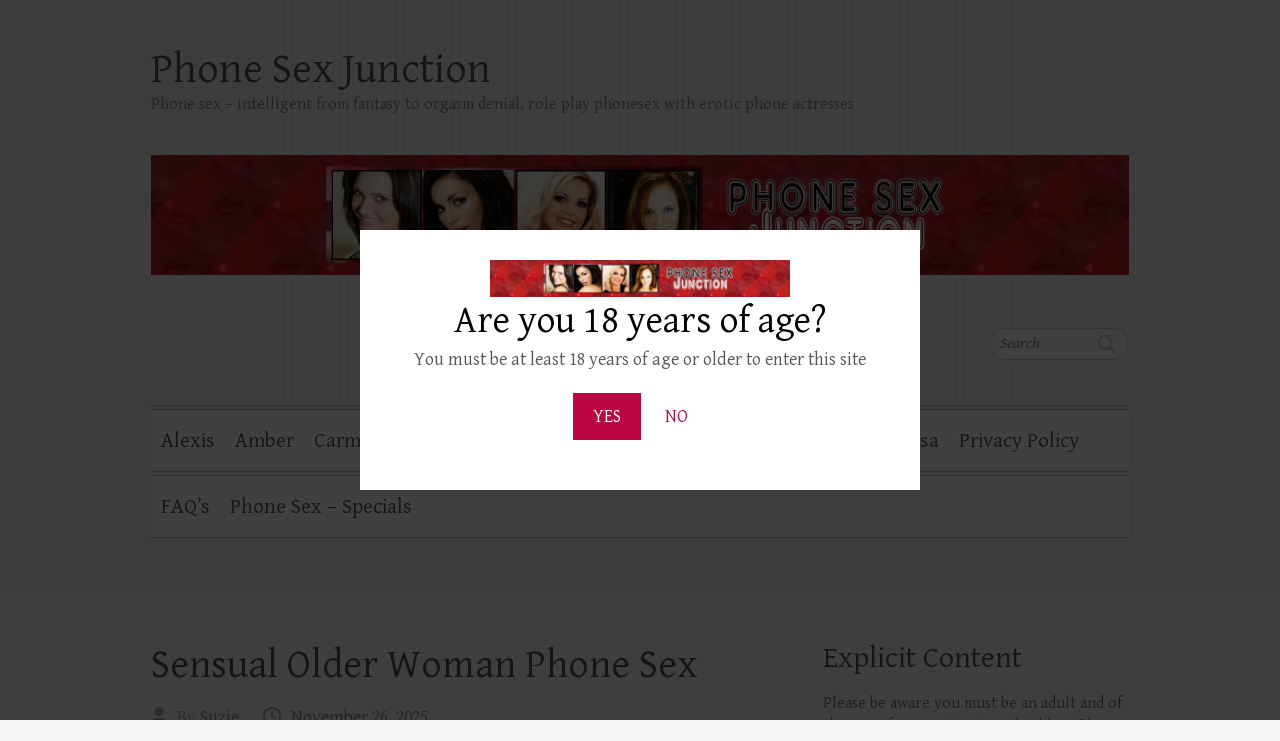

--- FILE ---
content_type: text/html; charset=UTF-8
request_url: http://phonesexjunction.com/wordpress/masturbation/granny-phone-sex/
body_size: 20688
content:

<!DOCTYPE html>
<html lang="en">
<head>

		<meta charset="UTF-8" />
	<meta name="viewport" content="width=device-width">
	<link rel="profile" href="http://gmpg.org/xfn/11" />
	<link rel="pingback" href="http://phonesexjunction.com/wordpress/xmlrpc.php" />	
<title>Granny phone sex &#8211; Phone Sex Junction</title>
<meta name='robots' content='max-image-preview:large' />
<link rel='dns-prefetch' href='//fonts.googleapis.com' />
<link rel="alternate" type="application/rss+xml" title="Phone Sex Junction &raquo; Feed" href="http://phonesexjunction.com/wordpress/feed/" />
<link rel="alternate" type="application/rss+xml" title="Phone Sex Junction &raquo; Comments Feed" href="http://phonesexjunction.com/wordpress/comments/feed/" />
<link rel="alternate" type="application/rss+xml" title="Phone Sex Junction &raquo; Granny phone sex Category Feed" href="http://phonesexjunction.com/wordpress/masturbation/granny-phone-sex/feed/" />
<style id='wp-img-auto-sizes-contain-inline-css' type='text/css'>
img:is([sizes=auto i],[sizes^="auto," i]){contain-intrinsic-size:3000px 1500px}
/*# sourceURL=wp-img-auto-sizes-contain-inline-css */
</style>
<style id='wp-emoji-styles-inline-css' type='text/css'>

	img.wp-smiley, img.emoji {
		display: inline !important;
		border: none !important;
		box-shadow: none !important;
		height: 1em !important;
		width: 1em !important;
		margin: 0 0.07em !important;
		vertical-align: -0.1em !important;
		background: none !important;
		padding: 0 !important;
	}
/*# sourceURL=wp-emoji-styles-inline-css */
</style>
<style id='wp-block-library-inline-css' type='text/css'>
:root{--wp-block-synced-color:#7a00df;--wp-block-synced-color--rgb:122,0,223;--wp-bound-block-color:var(--wp-block-synced-color);--wp-editor-canvas-background:#ddd;--wp-admin-theme-color:#007cba;--wp-admin-theme-color--rgb:0,124,186;--wp-admin-theme-color-darker-10:#006ba1;--wp-admin-theme-color-darker-10--rgb:0,107,160.5;--wp-admin-theme-color-darker-20:#005a87;--wp-admin-theme-color-darker-20--rgb:0,90,135;--wp-admin-border-width-focus:2px}@media (min-resolution:192dpi){:root{--wp-admin-border-width-focus:1.5px}}.wp-element-button{cursor:pointer}:root .has-very-light-gray-background-color{background-color:#eee}:root .has-very-dark-gray-background-color{background-color:#313131}:root .has-very-light-gray-color{color:#eee}:root .has-very-dark-gray-color{color:#313131}:root .has-vivid-green-cyan-to-vivid-cyan-blue-gradient-background{background:linear-gradient(135deg,#00d084,#0693e3)}:root .has-purple-crush-gradient-background{background:linear-gradient(135deg,#34e2e4,#4721fb 50%,#ab1dfe)}:root .has-hazy-dawn-gradient-background{background:linear-gradient(135deg,#faaca8,#dad0ec)}:root .has-subdued-olive-gradient-background{background:linear-gradient(135deg,#fafae1,#67a671)}:root .has-atomic-cream-gradient-background{background:linear-gradient(135deg,#fdd79a,#004a59)}:root .has-nightshade-gradient-background{background:linear-gradient(135deg,#330968,#31cdcf)}:root .has-midnight-gradient-background{background:linear-gradient(135deg,#020381,#2874fc)}:root{--wp--preset--font-size--normal:16px;--wp--preset--font-size--huge:42px}.has-regular-font-size{font-size:1em}.has-larger-font-size{font-size:2.625em}.has-normal-font-size{font-size:var(--wp--preset--font-size--normal)}.has-huge-font-size{font-size:var(--wp--preset--font-size--huge)}.has-text-align-center{text-align:center}.has-text-align-left{text-align:left}.has-text-align-right{text-align:right}.has-fit-text{white-space:nowrap!important}#end-resizable-editor-section{display:none}.aligncenter{clear:both}.items-justified-left{justify-content:flex-start}.items-justified-center{justify-content:center}.items-justified-right{justify-content:flex-end}.items-justified-space-between{justify-content:space-between}.screen-reader-text{border:0;clip-path:inset(50%);height:1px;margin:-1px;overflow:hidden;padding:0;position:absolute;width:1px;word-wrap:normal!important}.screen-reader-text:focus{background-color:#ddd;clip-path:none;color:#444;display:block;font-size:1em;height:auto;left:5px;line-height:normal;padding:15px 23px 14px;text-decoration:none;top:5px;width:auto;z-index:100000}html :where(.has-border-color){border-style:solid}html :where([style*=border-top-color]){border-top-style:solid}html :where([style*=border-right-color]){border-right-style:solid}html :where([style*=border-bottom-color]){border-bottom-style:solid}html :where([style*=border-left-color]){border-left-style:solid}html :where([style*=border-width]){border-style:solid}html :where([style*=border-top-width]){border-top-style:solid}html :where([style*=border-right-width]){border-right-style:solid}html :where([style*=border-bottom-width]){border-bottom-style:solid}html :where([style*=border-left-width]){border-left-style:solid}html :where(img[class*=wp-image-]){height:auto;max-width:100%}:where(figure){margin:0 0 1em}html :where(.is-position-sticky){--wp-admin--admin-bar--position-offset:var(--wp-admin--admin-bar--height,0px)}@media screen and (max-width:600px){html :where(.is-position-sticky){--wp-admin--admin-bar--position-offset:0px}}

/*# sourceURL=wp-block-library-inline-css */
</style><style id='global-styles-inline-css' type='text/css'>
:root{--wp--preset--aspect-ratio--square: 1;--wp--preset--aspect-ratio--4-3: 4/3;--wp--preset--aspect-ratio--3-4: 3/4;--wp--preset--aspect-ratio--3-2: 3/2;--wp--preset--aspect-ratio--2-3: 2/3;--wp--preset--aspect-ratio--16-9: 16/9;--wp--preset--aspect-ratio--9-16: 9/16;--wp--preset--color--black: #000000;--wp--preset--color--cyan-bluish-gray: #abb8c3;--wp--preset--color--white: #ffffff;--wp--preset--color--pale-pink: #f78da7;--wp--preset--color--vivid-red: #cf2e2e;--wp--preset--color--luminous-vivid-orange: #ff6900;--wp--preset--color--luminous-vivid-amber: #fcb900;--wp--preset--color--light-green-cyan: #7bdcb5;--wp--preset--color--vivid-green-cyan: #00d084;--wp--preset--color--pale-cyan-blue: #8ed1fc;--wp--preset--color--vivid-cyan-blue: #0693e3;--wp--preset--color--vivid-purple: #9b51e0;--wp--preset--gradient--vivid-cyan-blue-to-vivid-purple: linear-gradient(135deg,rgb(6,147,227) 0%,rgb(155,81,224) 100%);--wp--preset--gradient--light-green-cyan-to-vivid-green-cyan: linear-gradient(135deg,rgb(122,220,180) 0%,rgb(0,208,130) 100%);--wp--preset--gradient--luminous-vivid-amber-to-luminous-vivid-orange: linear-gradient(135deg,rgb(252,185,0) 0%,rgb(255,105,0) 100%);--wp--preset--gradient--luminous-vivid-orange-to-vivid-red: linear-gradient(135deg,rgb(255,105,0) 0%,rgb(207,46,46) 100%);--wp--preset--gradient--very-light-gray-to-cyan-bluish-gray: linear-gradient(135deg,rgb(238,238,238) 0%,rgb(169,184,195) 100%);--wp--preset--gradient--cool-to-warm-spectrum: linear-gradient(135deg,rgb(74,234,220) 0%,rgb(151,120,209) 20%,rgb(207,42,186) 40%,rgb(238,44,130) 60%,rgb(251,105,98) 80%,rgb(254,248,76) 100%);--wp--preset--gradient--blush-light-purple: linear-gradient(135deg,rgb(255,206,236) 0%,rgb(152,150,240) 100%);--wp--preset--gradient--blush-bordeaux: linear-gradient(135deg,rgb(254,205,165) 0%,rgb(254,45,45) 50%,rgb(107,0,62) 100%);--wp--preset--gradient--luminous-dusk: linear-gradient(135deg,rgb(255,203,112) 0%,rgb(199,81,192) 50%,rgb(65,88,208) 100%);--wp--preset--gradient--pale-ocean: linear-gradient(135deg,rgb(255,245,203) 0%,rgb(182,227,212) 50%,rgb(51,167,181) 100%);--wp--preset--gradient--electric-grass: linear-gradient(135deg,rgb(202,248,128) 0%,rgb(113,206,126) 100%);--wp--preset--gradient--midnight: linear-gradient(135deg,rgb(2,3,129) 0%,rgb(40,116,252) 100%);--wp--preset--font-size--small: 13px;--wp--preset--font-size--medium: 20px;--wp--preset--font-size--large: 36px;--wp--preset--font-size--x-large: 42px;--wp--preset--spacing--20: 0.44rem;--wp--preset--spacing--30: 0.67rem;--wp--preset--spacing--40: 1rem;--wp--preset--spacing--50: 1.5rem;--wp--preset--spacing--60: 2.25rem;--wp--preset--spacing--70: 3.38rem;--wp--preset--spacing--80: 5.06rem;--wp--preset--shadow--natural: 6px 6px 9px rgba(0, 0, 0, 0.2);--wp--preset--shadow--deep: 12px 12px 50px rgba(0, 0, 0, 0.4);--wp--preset--shadow--sharp: 6px 6px 0px rgba(0, 0, 0, 0.2);--wp--preset--shadow--outlined: 6px 6px 0px -3px rgb(255, 255, 255), 6px 6px rgb(0, 0, 0);--wp--preset--shadow--crisp: 6px 6px 0px rgb(0, 0, 0);}:where(.is-layout-flex){gap: 0.5em;}:where(.is-layout-grid){gap: 0.5em;}body .is-layout-flex{display: flex;}.is-layout-flex{flex-wrap: wrap;align-items: center;}.is-layout-flex > :is(*, div){margin: 0;}body .is-layout-grid{display: grid;}.is-layout-grid > :is(*, div){margin: 0;}:where(.wp-block-columns.is-layout-flex){gap: 2em;}:where(.wp-block-columns.is-layout-grid){gap: 2em;}:where(.wp-block-post-template.is-layout-flex){gap: 1.25em;}:where(.wp-block-post-template.is-layout-grid){gap: 1.25em;}.has-black-color{color: var(--wp--preset--color--black) !important;}.has-cyan-bluish-gray-color{color: var(--wp--preset--color--cyan-bluish-gray) !important;}.has-white-color{color: var(--wp--preset--color--white) !important;}.has-pale-pink-color{color: var(--wp--preset--color--pale-pink) !important;}.has-vivid-red-color{color: var(--wp--preset--color--vivid-red) !important;}.has-luminous-vivid-orange-color{color: var(--wp--preset--color--luminous-vivid-orange) !important;}.has-luminous-vivid-amber-color{color: var(--wp--preset--color--luminous-vivid-amber) !important;}.has-light-green-cyan-color{color: var(--wp--preset--color--light-green-cyan) !important;}.has-vivid-green-cyan-color{color: var(--wp--preset--color--vivid-green-cyan) !important;}.has-pale-cyan-blue-color{color: var(--wp--preset--color--pale-cyan-blue) !important;}.has-vivid-cyan-blue-color{color: var(--wp--preset--color--vivid-cyan-blue) !important;}.has-vivid-purple-color{color: var(--wp--preset--color--vivid-purple) !important;}.has-black-background-color{background-color: var(--wp--preset--color--black) !important;}.has-cyan-bluish-gray-background-color{background-color: var(--wp--preset--color--cyan-bluish-gray) !important;}.has-white-background-color{background-color: var(--wp--preset--color--white) !important;}.has-pale-pink-background-color{background-color: var(--wp--preset--color--pale-pink) !important;}.has-vivid-red-background-color{background-color: var(--wp--preset--color--vivid-red) !important;}.has-luminous-vivid-orange-background-color{background-color: var(--wp--preset--color--luminous-vivid-orange) !important;}.has-luminous-vivid-amber-background-color{background-color: var(--wp--preset--color--luminous-vivid-amber) !important;}.has-light-green-cyan-background-color{background-color: var(--wp--preset--color--light-green-cyan) !important;}.has-vivid-green-cyan-background-color{background-color: var(--wp--preset--color--vivid-green-cyan) !important;}.has-pale-cyan-blue-background-color{background-color: var(--wp--preset--color--pale-cyan-blue) !important;}.has-vivid-cyan-blue-background-color{background-color: var(--wp--preset--color--vivid-cyan-blue) !important;}.has-vivid-purple-background-color{background-color: var(--wp--preset--color--vivid-purple) !important;}.has-black-border-color{border-color: var(--wp--preset--color--black) !important;}.has-cyan-bluish-gray-border-color{border-color: var(--wp--preset--color--cyan-bluish-gray) !important;}.has-white-border-color{border-color: var(--wp--preset--color--white) !important;}.has-pale-pink-border-color{border-color: var(--wp--preset--color--pale-pink) !important;}.has-vivid-red-border-color{border-color: var(--wp--preset--color--vivid-red) !important;}.has-luminous-vivid-orange-border-color{border-color: var(--wp--preset--color--luminous-vivid-orange) !important;}.has-luminous-vivid-amber-border-color{border-color: var(--wp--preset--color--luminous-vivid-amber) !important;}.has-light-green-cyan-border-color{border-color: var(--wp--preset--color--light-green-cyan) !important;}.has-vivid-green-cyan-border-color{border-color: var(--wp--preset--color--vivid-green-cyan) !important;}.has-pale-cyan-blue-border-color{border-color: var(--wp--preset--color--pale-cyan-blue) !important;}.has-vivid-cyan-blue-border-color{border-color: var(--wp--preset--color--vivid-cyan-blue) !important;}.has-vivid-purple-border-color{border-color: var(--wp--preset--color--vivid-purple) !important;}.has-vivid-cyan-blue-to-vivid-purple-gradient-background{background: var(--wp--preset--gradient--vivid-cyan-blue-to-vivid-purple) !important;}.has-light-green-cyan-to-vivid-green-cyan-gradient-background{background: var(--wp--preset--gradient--light-green-cyan-to-vivid-green-cyan) !important;}.has-luminous-vivid-amber-to-luminous-vivid-orange-gradient-background{background: var(--wp--preset--gradient--luminous-vivid-amber-to-luminous-vivid-orange) !important;}.has-luminous-vivid-orange-to-vivid-red-gradient-background{background: var(--wp--preset--gradient--luminous-vivid-orange-to-vivid-red) !important;}.has-very-light-gray-to-cyan-bluish-gray-gradient-background{background: var(--wp--preset--gradient--very-light-gray-to-cyan-bluish-gray) !important;}.has-cool-to-warm-spectrum-gradient-background{background: var(--wp--preset--gradient--cool-to-warm-spectrum) !important;}.has-blush-light-purple-gradient-background{background: var(--wp--preset--gradient--blush-light-purple) !important;}.has-blush-bordeaux-gradient-background{background: var(--wp--preset--gradient--blush-bordeaux) !important;}.has-luminous-dusk-gradient-background{background: var(--wp--preset--gradient--luminous-dusk) !important;}.has-pale-ocean-gradient-background{background: var(--wp--preset--gradient--pale-ocean) !important;}.has-electric-grass-gradient-background{background: var(--wp--preset--gradient--electric-grass) !important;}.has-midnight-gradient-background{background: var(--wp--preset--gradient--midnight) !important;}.has-small-font-size{font-size: var(--wp--preset--font-size--small) !important;}.has-medium-font-size{font-size: var(--wp--preset--font-size--medium) !important;}.has-large-font-size{font-size: var(--wp--preset--font-size--large) !important;}.has-x-large-font-size{font-size: var(--wp--preset--font-size--x-large) !important;}
/*# sourceURL=global-styles-inline-css */
</style>

<style id='classic-theme-styles-inline-css' type='text/css'>
/*! This file is auto-generated */
.wp-block-button__link{color:#fff;background-color:#32373c;border-radius:9999px;box-shadow:none;text-decoration:none;padding:calc(.667em + 2px) calc(1.333em + 2px);font-size:1.125em}.wp-block-file__button{background:#32373c;color:#fff;text-decoration:none}
/*# sourceURL=/wp-includes/css/classic-themes.min.css */
</style>
<link rel='stylesheet' id='cleanretina_style-css' href='http://phonesexjunction.com/wordpress/wp-content/themes/clean-retina/style.css?ver=6.9' type='text/css' media='all' />
<link rel='stylesheet' id='cleanretina-font-awesome-css' href='http://phonesexjunction.com/wordpress/wp-content/themes/clean-retina/font-awesome/css/all.min.css?ver=6.9' type='text/css' media='all' />
<link rel='stylesheet' id='google_font_genttium_basic-css' href='//fonts.googleapis.com/css?family=Gentium+Basic%3A400%2C400italic%2C700%2C700italic&#038;ver=6.9' type='text/css' media='all' />
<script type="text/javascript" src="http://phonesexjunction.com/wordpress/wp-includes/js/jquery/jquery.min.js?ver=3.7.1" id="jquery-core-js"></script>
<script type="text/javascript" src="http://phonesexjunction.com/wordpress/wp-includes/js/jquery/jquery-migrate.min.js?ver=3.4.1" id="jquery-migrate-js"></script>
<script type="text/javascript" src="http://phonesexjunction.com/wordpress/wp-content/themes/clean-retina/library/js/scripts.js?ver=6.9" id="cleanretina-scripts-js"></script>
<script type="text/javascript" src="http://phonesexjunction.com/wordpress/wp-content/themes/clean-retina/library/js/backtotop.js?ver=6.9" id="backtotop-js"></script>
<link rel="https://api.w.org/" href="http://phonesexjunction.com/wordpress/wp-json/" /><link rel="alternate" title="JSON" type="application/json" href="http://phonesexjunction.com/wordpress/wp-json/wp/v2/categories/432" /><link rel="EditURI" type="application/rsd+xml" title="RSD" href="http://phonesexjunction.com/wordpress/xmlrpc.php?rsd" />
<meta name="generator" content="WordPress 6.9" />
			<style>
				.agl_wrapper {position: fixed;width: 100%;height: 100%;top: 0;left: 0;z-index: 1111111111;align-items: center;background: rgba(0, 0, 0, 0.75);}
				.agl_main {display: block;margin: 0 auto;text-align: center;background: #fff;max-width: 500px;width: 95%;padding: 30px;}
				div#agl_form img {max-width: 300px;}
				div#agl_form h2 {color: #000000;}
				.agl_buttons {display: inline-block;vertical-align: middle;padding: 10px 20px;color: #ba0743;}
				.agl_success_message{display:none;}
				.agl_buttons_wrp {margin: 20px auto;}
				#agl_yes_button.agl_buttons {background: #ba0743;color: #fff !important;}
				#agl_close_link {color: #ba0743;cursor: pointer;}
			</style>
			<div id="agl_wrapper" class="agl_wrapper" style="display:none;">
				<div class="agl_main">
					<div id="agl_form" class="agl_form">						
						<img src="http://phonesexjunction.com/wordpress/wp-content/uploads/2019/06/BlogHeader4.jpg">						
						<h2>Are you 18 years of age?</h2>
						You must be at least 18 years of age or older to enter this site						<div class="agl_buttons_wrp">
							<a href="javascript:void(0)" id="agl_yes_button" class="agl_buttons agl_yes_button">YES</a>
							<a href="https://google.com" id="agl_no_button"  class="agl_buttons agl_no_button">NO</a>
						</div>
					</div>
									</div>
			</div>
			<script>
				(function() {

					

					function close_agl(){
							document.getElementById("agl_wrapper").style.display = "none";
					}

					function show_agl(){
						document.getElementById("agl_wrapper").style.display = "flex";						
					}

					function slide_agl_success_message(){
						document.getElementById("agl_form").style.display = "none";
						document.getElementById("agl_success_message").style.display = "block";
					}

					function setCookie_agl(cname,cvalue,exdays) {
											}
					function getCookie_agl(cname) {
						var name = cname + "=";
						var decodedCookie = decodeURIComponent(document.cookie);
						var ca = decodedCookie.split(';');
						for(var i = 0; i < ca.length; i++) {
							var c = ca[i];
							while (c.charAt(0) == ' ') {
								c = c.substring(1);
							}
							if (c.indexOf(name) == 0) {
								return c.substring(name.length, c.length);
							}
						}
						return "";
					}
					function checkCookie_agl() {
						var agl_cookie=getCookie_agl("agl_cookie");
						if (agl_cookie != "") {
							//  Cookie Exists
							close_agl();
						} else {
							// No Cookie
							show_agl()
						}
					}
					checkCookie_agl();

					
					document.getElementById("agl_yes_button").onclick = function(){						
						setCookie_agl("agl_cookie", '#ba0743', null);
													close_agl()
											}
					
					document.getElementById("agl_no_button").onclick = function(){						
						if (window.CustomEvent && typeof window.CustomEvent === 'function') {
							var agl_event = new CustomEvent('agl_failed');
						} else {
							var agl_event = document.createEvent('CustomEvent');
							agl_event.initCustomEvent('agl_failed');
						}
						document.dispatchEvent(agl_event);
					}


				})();
			</script>
			
</head>

<body class="archive category category-granny-phone-sex category-432 wp-theme-clean-retina ">
		
	<div id="wrapper">
				<header id="branding" >
				
	<div class="wrapper clearfix">
		<div class="hgroup-wrap clearfix">
			<div class="hgroup-right">
			
			<div class="social-profiles clearfix">
				<ul>
			</ul>
			</div><!-- .social-profiles -->	<form action="http://phonesexjunction.com/wordpress/" class="searchform clearfix" method="get">
		<label class="assistive-text" for="s">Search</label>
		<input type="text" placeholder="Search" class="s field" name="s">
	</form><!-- .searchform -->
				<button class="menu-toggle">Responsive Menu</button>
			</div><!-- .hgroup-right -->	

			<div id="site-logo" class="clearfix">
								<h1 id="site-title"><a href="http://phonesexjunction.com/wordpress/" title="Phone Sex Junction" rel="home">Phone Sex Junction</a></h1>
				<h2 id="site-description">Phone sex &#8211; intelligent from fantasy to orgasm denial, role play phonesex with erotic phone actresses</h2>
							</div><!-- #site-logo -->

								<a href="http://phonesexjunction.com/wordpress/" title="Phone Sex Junction"><img src="http://phonesexjunction.com/wordpress/wp-content/uploads/2019/06/BlogHeader4.jpg" class="header-image" width="1300" height="160" alt="Phone Sex Junction"></a>
						
		</div><!-- .hgroup-wrap -->		
		<nav id="access" class="clearfix"><ul class="root"><li class="page_item page-item-153"><a href="http://phonesexjunction.com/wordpress/alexis/">Alexis</a></li><li class="page_item page-item-14"><a href="http://phonesexjunction.com/wordpress/amber/">Amber</a></li><li class="page_item page-item-36"><a href="http://phonesexjunction.com/wordpress/carmen/">Carmen</a></li><li class="page_item page-item-14224"><a href="http://phonesexjunction.com/wordpress/carrie/">Carrie</a></li><li class="page_item page-item-386"><a href="http://phonesexjunction.com/wordpress/eva-2/">Eva</a></li><li class="page_item page-item-7548"><a href="http://phonesexjunction.com/wordpress/jennifer/">Jennifer</a></li><li class="page_item page-item-194"><a href="http://phonesexjunction.com/wordpress/mackenzie/">MacKenzie</a></li><li class="page_item page-item-7570"><a href="http://phonesexjunction.com/wordpress/olivia/">Olivia</a></li><li class="page_item page-item-20"><a href="http://phonesexjunction.com/wordpress/reno/">Reno</a></li><li class="page_item page-item-40"><a href="http://phonesexjunction.com/wordpress/vanessa/">Vanessa</a></li><li class="page_item page-item-16344"><a href="http://phonesexjunction.com/wordpress/privacy-policy/">Privacy Policy</a></li><li class="page_item page-item-2"><a href="http://phonesexjunction.com/wordpress/about/">FAQ&#8217;s</a></li><li class="page_item page-item-6366"><a href="http://phonesexjunction.com/wordpress/phone-sex-specials/">Phone Sex &#8211; Specials</a></li></ul></nav><!-- #access --> 		
 		   	 			</div><!-- .wrapper -->

		</header>
		
				<div id="main" class="wrapper clearfix">


<div id="container">
	

<div id="primary">
   <div id="content">   	<section id="post-14805" class="post-14805 post type-post status-publish format-standard hentry category-granny-phone-sex category-mature-phone-sex category-mommy-phone-sex category-older-woman-phone-sex-2 category-sensual-erotic-granny category-the-best-granny-phone-sex tag-granny-phone-sex-2 tag-older-woman-phone-sex">
   		<article class="clearfix">
           		
        		<header class="entry-header">
        			        				<h2 class="entry-title">
	            			            			<a href="http://phonesexjunction.com/wordpress/sensual-older-woman-phone-sex/" title="Sensual Older Woman Phone Sex">Sensual Older Woman Phone Sex</a>
	            			            	</h2 >
        			        			                        
            	<div class="entry-meta">
						<span class="by-author vcard author"><span class="fn">By <a href="http://phonesexjunction.com/wordpress/author/suzie/">Suzie</a></span></span>
                	<span class="date updated"><a href="http://phonesexjunction.com/wordpress/sensual-older-woman-phone-sex/" title="2:07 pm">November 26, 2025</a></span>
                	                		<span class="category"><a href="http://phonesexjunction.com/wordpress/masturbation/granny-phone-sex/" rel="category tag">Granny phone sex</a>, <a href="http://phonesexjunction.com/wordpress/masturbation/granny-phone-sex/mature-phone-sex/" rel="category tag">mature phone sex</a>, <a href="http://phonesexjunction.com/wordpress/masturbation/mommy-phone-sex/" rel="category tag">mommy phone sex</a>, <a href="http://phonesexjunction.com/wordpress/masturbation/older-woman-phone-sex-2/" rel="category tag">older woman phone sex</a>, <a href="http://phonesexjunction.com/wordpress/masturbation/sensual-erotic-granny/" rel="category tag">sensual erotic granny</a>, <a href="http://phonesexjunction.com/wordpress/masturbation/the-best-granny-phone-sex/" rel="category tag">The best granny phone sex</a></span> 
                	                	            	</div><!-- .entry-meta -->
        			        		</header>

        		        		
        		        		
       
       		            <p>I sure hope that you are ready to have an older woman phone sex fantasy.  I had a great weekend, and it brought back some good times and I was&hellip; </p>
<a class="readmore" href="http://phonesexjunction.com/wordpress/sensual-older-woman-phone-sex/" title="Sensual Older Woman Phone Sex">Read more</a>            
        			  	</article>
		</section>
		<hr/>
	   	<section id="post-121" class="post-121 post type-post status-publish format-standard hentry category-granny-phone-sex category-hot-milf category-mature-phone-sex tag-mommy-phone-sex tag-pantyhose-phone-sex">
   		<article class="clearfix">
           		
        		<header class="entry-header">
        			        				<h2 class="entry-title">
	            			            			<a href="http://phonesexjunction.com/wordpress/hot-milf-phone-sex-with-rebecca/" title="Hot milf phone sex with Rebecca!">Hot milf phone sex with Rebecca!</a>
	            			            	</h2 >
        			        			                        
            	<div class="entry-meta">
						<span class="by-author vcard author"><span class="fn">By <a href="http://phonesexjunction.com/wordpress/author/cougars/">admin</a></span></span>
                	<span class="date updated"><a href="http://phonesexjunction.com/wordpress/hot-milf-phone-sex-with-rebecca/" title="1:39 pm">November 6, 2025</a></span>
                	                		<span class="category"><a href="http://phonesexjunction.com/wordpress/masturbation/granny-phone-sex/" rel="category tag">Granny phone sex</a>, <a href="http://phonesexjunction.com/wordpress/masturbation/hot-milf/" rel="category tag">Hot MILF</a>, <a href="http://phonesexjunction.com/wordpress/masturbation/granny-phone-sex/mature-phone-sex/" rel="category tag">mature phone sex</a></span> 
                	                	                		<span class="comments"><a href="http://phonesexjunction.com/wordpress/hot-milf-phone-sex-with-rebecca/#respond">No Comments</a></span>
                	            	</div><!-- .entry-meta -->
        			        		</header>

        		        		
        		        		
       
       		            <p>Hats off to the man with the hot milf phone sex fantasy!  We did a super hot fantasy phone sex call today!   He told me he wanted some mature phone&hellip; </p>
<a class="readmore" href="http://phonesexjunction.com/wordpress/hot-milf-phone-sex-with-rebecca/" title="Hot milf phone sex with Rebecca!">Read more</a>            
        			  	</article>
		</section>
		<hr/>
	   	<section id="post-14855" class="post-14855 post type-post status-publish format-standard hentry category-granny-phone-sex category-mature-phone-sex category-mommy-phone-sex category-older-woman-phone-sex-2 category-the-best-granny-phone-sex tag-granny-phone-sex-2 tag-mature-phone-sex">
   		<article class="clearfix">
           		
        		<header class="entry-header">
        			        				<h2 class="entry-title">
	            			            			<a href="http://phonesexjunction.com/wordpress/suzie-for-mature-phone-sex/" title="Suzie for mature phone sex">Suzie for mature phone sex</a>
	            			            	</h2 >
        			        			                        
            	<div class="entry-meta">
						<span class="by-author vcard author"><span class="fn">By <a href="http://phonesexjunction.com/wordpress/author/suzie/">Suzie</a></span></span>
                	<span class="date updated"><a href="http://phonesexjunction.com/wordpress/suzie-for-mature-phone-sex/" title="3:29 pm">October 17, 2025</a></span>
                	                		<span class="category"><a href="http://phonesexjunction.com/wordpress/masturbation/granny-phone-sex/" rel="category tag">Granny phone sex</a>, <a href="http://phonesexjunction.com/wordpress/masturbation/granny-phone-sex/mature-phone-sex/" rel="category tag">mature phone sex</a>, <a href="http://phonesexjunction.com/wordpress/masturbation/mommy-phone-sex/" rel="category tag">mommy phone sex</a>, <a href="http://phonesexjunction.com/wordpress/masturbation/older-woman-phone-sex-2/" rel="category tag">older woman phone sex</a>, <a href="http://phonesexjunction.com/wordpress/masturbation/the-best-granny-phone-sex/" rel="category tag">The best granny phone sex</a></span> 
                	                	            	</div><!-- .entry-meta -->
        			        		</header>

        		        		
        		        		
       
       		            <p>It is Granny Suzie, here for your granny phone sex!   I do like turning you men on with my older woman charms.  I think that the internet created Granny phone&hellip; </p>
<a class="readmore" href="http://phonesexjunction.com/wordpress/suzie-for-mature-phone-sex/" title="Suzie for mature phone sex">Read more</a>            
        			  	</article>
		</section>
		<hr/>
	   	<section id="post-16427" class="post-16427 post type-post status-publish format-standard hentry category-hand-job-phone-sex category-masturbation category-masturbate category-mature-phone-sex tag-hand-job-phone-sex">
   		<article class="clearfix">
           		
        		<header class="entry-header">
        			        				<h2 class="entry-title">
	            			            			<a href="http://phonesexjunction.com/wordpress/verbal-handjob-hand-job-phone-sex/" title="Verbal handjob &#8211; hand job phone sex">Verbal handjob &#8211; hand job phone sex</a>
	            			            	</h2 >
        			        			                        
            	<div class="entry-meta">
						<span class="by-author vcard author"><span class="fn">By <a href="http://phonesexjunction.com/wordpress/author/kate/">KATE</a></span></span>
                	<span class="date updated"><a href="http://phonesexjunction.com/wordpress/verbal-handjob-hand-job-phone-sex/" title="1:47 pm">September 4, 2025</a></span>
                	                		<span class="category"><a href="http://phonesexjunction.com/wordpress/masturbation/hand-job-phone-sex/" rel="category tag">hand job phone sex</a>, <a href="http://phonesexjunction.com/wordpress/masturbation/masturbation/" rel="category tag">Masturbation</a>, <a href="http://phonesexjunction.com/wordpress/masturbation/masturbate/" rel="category tag">masturbation phone sex</a>, <a href="http://phonesexjunction.com/wordpress/masturbation/granny-phone-sex/mature-phone-sex/" rel="category tag">mature phone sex</a></span> 
                	                	                		<span class="comments"><a href="http://phonesexjunction.com/wordpress/verbal-handjob-hand-job-phone-sex/#respond">No Comments</a></span>
                	            	</div><!-- .entry-meta -->
        			        		</header>

        		        		
        		        		
       
       		            <p>I love giving a good hand job.  I think that hand job phone sex, or hand job phone sex, is a very good way to get off. Close your eyes,&hellip; </p>
<a class="readmore" href="http://phonesexjunction.com/wordpress/verbal-handjob-hand-job-phone-sex/" title="Verbal handjob &#8211; hand job phone sex">Read more</a>            
        			  	</article>
		</section>
		<hr/>
	   	<section id="post-3262" class="post-3262 post type-post status-publish format-standard hentry category-granny-phone-sex category-mature-phone-sex category-mommy-phone-sex category-older-woman-phone-sex-2 category-the-best-granny-phone-sex tag-granny-phone-sex-2">
   		<article class="clearfix">
           		
        		<header class="entry-header">
        			        				<h2 class="entry-title">
	            			            			<a href="http://phonesexjunction.com/wordpress/granny-phone-sex-with-a-mature-older-woman-who-likes-a-kinky-fantasy-role-play/" title="Granny phone sex with a mature older woman who likes a kinky fantasy role play">Granny phone sex with a mature older woman who likes a kinky fantasy role play</a>
	            			            	</h2 >
        			        			                        
            	<div class="entry-meta">
						<span class="by-author vcard author"><span class="fn">By <a href="http://phonesexjunction.com/wordpress/author/suzie/">Suzie</a></span></span>
                	<span class="date updated"><a href="http://phonesexjunction.com/wordpress/granny-phone-sex-with-a-mature-older-woman-who-likes-a-kinky-fantasy-role-play/" title="3:29 pm">August 29, 2025</a></span>
                	                		<span class="category"><a href="http://phonesexjunction.com/wordpress/masturbation/granny-phone-sex/" rel="category tag">Granny phone sex</a>, <a href="http://phonesexjunction.com/wordpress/masturbation/granny-phone-sex/mature-phone-sex/" rel="category tag">mature phone sex</a>, <a href="http://phonesexjunction.com/wordpress/masturbation/mommy-phone-sex/" rel="category tag">mommy phone sex</a>, <a href="http://phonesexjunction.com/wordpress/masturbation/older-woman-phone-sex-2/" rel="category tag">older woman phone sex</a>, <a href="http://phonesexjunction.com/wordpress/masturbation/the-best-granny-phone-sex/" rel="category tag">The best granny phone sex</a></span> 
                	                	            	</div><!-- .entry-meta -->
        			        		</header>

        		        		
        		        		
       
       		            <p>Dirty Dotty is here to play with you tonight and all week for some dirty granny phone sex!   I am a woman of many talents.  I like to lick pussy&hellip; </p>
<a class="readmore" href="http://phonesexjunction.com/wordpress/granny-phone-sex-with-a-mature-older-woman-who-likes-a-kinky-fantasy-role-play/" title="Granny phone sex with a mature older woman who likes a kinky fantasy role play">Read more</a>            
        			  	</article>
		</section>
		<hr/>
	   	<section id="post-16393" class="post-16393 post type-post status-publish format-standard hentry category-cfnm category-domination category-handjob category-mature-phone-sex category-milf category-mommy-fantasy category-phone-sex category-step-mom-fantasy category-verbal-handjob">
   		<article class="clearfix">
           		
        		<header class="entry-header">
        			        				<h2 class="entry-title">
	            			            			<a href="http://phonesexjunction.com/wordpress/slippery-phone-sex-hand-job/" title="Slippery phone sex hand job">Slippery phone sex hand job</a>
	            			            	</h2 >
        			        			                        
            	<div class="entry-meta">
						<span class="by-author vcard author"><span class="fn">By <a href="http://phonesexjunction.com/wordpress/author/kate/">KATE</a></span></span>
                	<span class="date updated"><a href="http://phonesexjunction.com/wordpress/slippery-phone-sex-hand-job/" title="12:24 pm">August 27, 2025</a></span>
                	                		<span class="category"><a href="http://phonesexjunction.com/wordpress/masturbation/cfnm/" rel="category tag">CFNM</a>, <a href="http://phonesexjunction.com/wordpress/masturbation/domination/" rel="category tag">Domination</a>, <a href="http://phonesexjunction.com/wordpress/masturbation/phone-sex/handjob/" rel="category tag">handjob</a>, <a href="http://phonesexjunction.com/wordpress/masturbation/granny-phone-sex/mature-phone-sex/" rel="category tag">mature phone sex</a>, <a href="http://phonesexjunction.com/wordpress/masturbation/milf/" rel="category tag">MILF phone sex</a>, <a href="http://phonesexjunction.com/wordpress/masturbation/mommy-fantasy/" rel="category tag">mommy fantasy</a>, <a href="http://phonesexjunction.com/wordpress/masturbation/phone-sex/" rel="category tag">Phone Sex</a>, <a href="http://phonesexjunction.com/wordpress/masturbation/step-mom-fantasy/" rel="category tag">Step Mom Fantasy</a>, <a href="http://phonesexjunction.com/wordpress/masturbation/verbal-handjob/" rel="category tag">Verbal Handjob</a></span> 
                	                	                		<span class="comments"><a href="http://phonesexjunction.com/wordpress/slippery-phone-sex-hand-job/#respond">No Comments</a></span>
                	            	</div><!-- .entry-meta -->
        			        		</header>

        		        		
        		        		
       
       		            <p>I just had a very hot mature phone sex milf call with a sexy caller who loves when I give him a sexy slippery handjob. I was wearing a summer&hellip; </p>
<a class="readmore" href="http://phonesexjunction.com/wordpress/slippery-phone-sex-hand-job/" title="Slippery phone sex hand job">Read more</a>            
        			  	</article>
		</section>
		<hr/>
	   	<section id="post-14806" class="post-14806 post type-post status-publish format-standard hentry category-granny-phone-sex category-mature-phone-sex category-mommy-phone-sex category-older-woman-phone-sex-2 category-the-best-granny-phone-sex tag-granny-phone-sex-2">
   		<article class="clearfix">
           		
        		<header class="entry-header">
        			        				<h2 class="entry-title">
	            			            			<a href="http://phonesexjunction.com/wordpress/granny-phone-sex-mature-older-woman-dotty/" title="Granny phone sex &#8211; mature older woman Dotty">Granny phone sex &#8211; mature older woman Dotty</a>
	            			            	</h2 >
        			        			                        
            	<div class="entry-meta">
						<span class="by-author vcard author"><span class="fn">By <a href="http://phonesexjunction.com/wordpress/author/suzie/">Suzie</a></span></span>
                	<span class="date updated"><a href="http://phonesexjunction.com/wordpress/granny-phone-sex-mature-older-woman-dotty/" title="3:47 pm">July 31, 2025</a></span>
                	                		<span class="category"><a href="http://phonesexjunction.com/wordpress/masturbation/granny-phone-sex/" rel="category tag">Granny phone sex</a>, <a href="http://phonesexjunction.com/wordpress/masturbation/granny-phone-sex/mature-phone-sex/" rel="category tag">mature phone sex</a>, <a href="http://phonesexjunction.com/wordpress/masturbation/mommy-phone-sex/" rel="category tag">mommy phone sex</a>, <a href="http://phonesexjunction.com/wordpress/masturbation/older-woman-phone-sex-2/" rel="category tag">older woman phone sex</a>, <a href="http://phonesexjunction.com/wordpress/masturbation/the-best-granny-phone-sex/" rel="category tag">The best granny phone sex</a></span> 
                	                	            	</div><!-- .entry-meta -->
        			        		</header>

        		        		
        		        		
       
       		            <p>This mature slut is here today to give you the best granny phone sex ever.  Dirty Dotty is ready to give you a ride you will not forget.  Mature sluts&hellip; </p>
<a class="readmore" href="http://phonesexjunction.com/wordpress/granny-phone-sex-mature-older-woman-dotty/" title="Granny phone sex &#8211; mature older woman Dotty">Read more</a>            
        			  	</article>
		</section>
		<hr/>
	   	<section id="post-3263" class="post-3263 post type-post status-publish format-standard hentry category-granny-phone-sex category-the-best-granny-phone-sex tag-feminization-phone-sex tag-mature-phone-sex tag-panty-lover-phone-sex tag-the-best-granny-phone-sex-2">
   		<article class="clearfix">
           		
        		<header class="entry-header">
        			        				<h2 class="entry-title">
	            			            			<a href="http://phonesexjunction.com/wordpress/panty-boy-phone-sex-5/" title="Panty Lover Phone Sex">Panty Lover Phone Sex</a>
	            			            	</h2 >
        			        			                        
            	<div class="entry-meta">
						<span class="by-author vcard author"><span class="fn">By <a href="http://phonesexjunction.com/wordpress/author/suzie/">Suzie</a></span></span>
                	<span class="date updated"><a href="http://phonesexjunction.com/wordpress/panty-boy-phone-sex-5/" title="12:17 pm">July 20, 2025</a></span>
                	                		<span class="category"><a href="http://phonesexjunction.com/wordpress/masturbation/granny-phone-sex/" rel="category tag">Granny phone sex</a>, <a href="http://phonesexjunction.com/wordpress/masturbation/the-best-granny-phone-sex/" rel="category tag">The best granny phone sex</a></span> 
                	                	            	</div><!-- .entry-meta -->
        			        		</header>

        		        		
        		        		
       
       		            <p>I just had an awesome time with a panty lover phone sex call. I walked in from working in my garden to find him in my panty drawers again. The&hellip; </p>
<a class="readmore" href="http://phonesexjunction.com/wordpress/panty-boy-phone-sex-5/" title="Panty Lover Phone Sex">Read more</a>            
        			  	</article>
		</section>
		<hr/>
	   	<section id="post-3264" class="post-3264 post type-post status-publish format-standard hentry category-granny-phone-sex category-mature-phone-sex category-mommy-phone-sex category-older-woman-phone-sex-2 category-sensual-erotic-granny tag-granny-phone-sex-2">
   		<article class="clearfix">
           		
        		<header class="entry-header">
        			        				<h2 class="entry-title">
	            			            			<a href="http://phonesexjunction.com/wordpress/older-woman-phone-sex-with-the-best-granny/" title="Older woman phone sex with the best granny">Older woman phone sex with the best granny</a>
	            			            	</h2 >
        			        			                        
            	<div class="entry-meta">
						<span class="by-author vcard author"><span class="fn">By <a href="http://phonesexjunction.com/wordpress/author/suzie/">Suzie</a></span></span>
                	<span class="date updated"><a href="http://phonesexjunction.com/wordpress/older-woman-phone-sex-with-the-best-granny/" title="1:02 pm">July 19, 2025</a></span>
                	                		<span class="category"><a href="http://phonesexjunction.com/wordpress/masturbation/granny-phone-sex/" rel="category tag">Granny phone sex</a>, <a href="http://phonesexjunction.com/wordpress/masturbation/granny-phone-sex/mature-phone-sex/" rel="category tag">mature phone sex</a>, <a href="http://phonesexjunction.com/wordpress/masturbation/mommy-phone-sex/" rel="category tag">mommy phone sex</a>, <a href="http://phonesexjunction.com/wordpress/masturbation/older-woman-phone-sex-2/" rel="category tag">older woman phone sex</a>, <a href="http://phonesexjunction.com/wordpress/masturbation/sensual-erotic-granny/" rel="category tag">sensual erotic granny</a></span> 
                	                	            	</div><!-- .entry-meta -->
        			        		</header>

        		        		
        		        		
       
       		            <p>Granny Suzie  is ready to give you the best granny phone sex call in town.   I&#8217;ll tip toe into your room, as you call me for mature phone sex with&hellip; </p>
<a class="readmore" href="http://phonesexjunction.com/wordpress/older-woman-phone-sex-with-the-best-granny/" title="Older woman phone sex with the best granny">Read more</a>            
        			  	</article>
		</section>
		<hr/>
	   	<section id="post-16409" class="post-16409 post type-post status-publish format-standard hentry category-eat-cum category-fantasy-roleplay category-hand-job-phone-sex category-handjob category-masturbation category-mature-phone-sex category-milf-fantasy category-milf category-mommy-fantasy category-step-mom-fantasy">
   		<article class="clearfix">
           		
        		<header class="entry-header">
        			        				<h2 class="entry-title">
	            			            			<a href="http://phonesexjunction.com/wordpress/ohio-cum-eater-had-hot-sexy-phone-sex-call-with-milf-kate/" title="Ohio cum eater had hot sexy phone sex call with MILF Kate">Ohio cum eater had hot sexy phone sex call with MILF Kate</a>
	            			            	</h2 >
        			        			                        
            	<div class="entry-meta">
						<span class="by-author vcard author"><span class="fn">By <a href="http://phonesexjunction.com/wordpress/author/kate/">KATE</a></span></span>
                	<span class="date updated"><a href="http://phonesexjunction.com/wordpress/ohio-cum-eater-had-hot-sexy-phone-sex-call-with-milf-kate/" title="1:55 pm">July 12, 2025</a></span>
                	                		<span class="category"><a href="http://phonesexjunction.com/wordpress/masturbation/eat-cum/" rel="category tag">eat cum</a>, <a href="http://phonesexjunction.com/wordpress/masturbation/fantasy-roleplay/" rel="category tag">fantasy roleplay</a>, <a href="http://phonesexjunction.com/wordpress/masturbation/hand-job-phone-sex/" rel="category tag">hand job phone sex</a>, <a href="http://phonesexjunction.com/wordpress/masturbation/phone-sex/handjob/" rel="category tag">handjob</a>, <a href="http://phonesexjunction.com/wordpress/masturbation/masturbation/" rel="category tag">Masturbation</a>, <a href="http://phonesexjunction.com/wordpress/masturbation/granny-phone-sex/mature-phone-sex/" rel="category tag">mature phone sex</a>, <a href="http://phonesexjunction.com/wordpress/masturbation/milf-fantasy/" rel="category tag">Milf Fantasy</a>, <a href="http://phonesexjunction.com/wordpress/masturbation/milf/" rel="category tag">MILF phone sex</a>, <a href="http://phonesexjunction.com/wordpress/masturbation/mommy-fantasy/" rel="category tag">mommy fantasy</a>, <a href="http://phonesexjunction.com/wordpress/masturbation/step-mom-fantasy/" rel="category tag">Step Mom Fantasy</a></span> 
                	                	                		<span class="comments"><a href="http://phonesexjunction.com/wordpress/ohio-cum-eater-had-hot-sexy-phone-sex-call-with-milf-kate/#respond">No Comments</a></span>
                	            	</div><!-- .entry-meta -->
        			        		</header>

        		        		
        		        		
       
       		            <p>I love kinky guys, and this one is very hot and sexy, he likes to eat cum, loves the taste of it, he also told me that he had an&hellip; </p>
<a class="readmore" href="http://phonesexjunction.com/wordpress/ohio-cum-eater-had-hot-sexy-phone-sex-call-with-milf-kate/" title="Ohio cum eater had hot sexy phone sex call with MILF Kate">Read more</a>            
        			  	</article>
		</section>
		<hr/>
				<ul class="default-wp-page clearfix">
				<li class="previous"><a href="http://phonesexjunction.com/wordpress/masturbation/granny-phone-sex/page/2/" >&laquo; Previous</a></li>
				<li class="next"></li>
			</ul>
			</div><!-- #content --></div><!-- #primary -->


<div id="secondary">
	

<aside id="text-8" class="widget widget_text"><h4 class="widget-title">Explicit Content</h4>			<div class="textwidget">Please be aware you must be an adult and of the age of consent to view this blog. Please leave the site if sexual content is offensive to you, or you are not an adult.</div>
		</aside><aside id="custom_html-4" class="widget_text widget widget_custom_html"><h4 class="widget-title">Company Policies</h4><div class="textwidget custom-html-widget"><title>Company Policies TOS COOKIES REF</title>

<p><b><font face="Arial">COMPANY POLICIES<br>
<a target="_blank" href="http://www.phonesexjunction.com/TOS.htm">TOS</a><br>
<a target="_blank" href="http://www.phonesexjunction.com/CookiePolicy.htm">COOKIES</a><br>
<a target="_blank" href="http://www.phonesexjunction.com/RefundPolicy.htm">REFUNDS</a></font></b></p></div></aside><aside id="text-3" class="widget widget_text"><h4 class="widget-title">Phone Sex Rates</h4>			<div class="textwidget">$20.00 for a 10 minute minimum call<br>
$2.00 per minute<br>
Blocks of time available<br>
major credit cards <br>
Customer Service #<br>
1-866-804-7822</div>
		</aside><aside id="text-16" class="widget widget_text"><h4 class="widget-title">REACH OUR DISPATCHER:</h4>			<div class="textwidget"><p>1-877-368-7505</p>
</div>
		</aside><aside id="custom_html-2" class="widget_text widget widget_custom_html"><h4 class="widget-title">Our Bad Girls</h4><div class="textwidget custom-html-widget"><a title="Young Voice Phone Sex" target="_blank" href="http://www.phonesexjunction.com/Alexis.htm">
Alexis</a><br>
<a title="Princess Phone Sex" target="_blank" href="http://www.phonesexjunction.com/Amber.htm">
Amber</a><br>
<a title="Blow Job Phone Sex" target="_blank" href="http://www.phonesexjunction.com/Amy.htm">
Amy</a><br>
<a title="Girl Friend Experience Phone Sex" target="_blank" href="http://www.phonesexjunction.com/Ashleigh.htm">
Ashleigh</a><br>
<a title="Barely Legal Slut Phone Sex" href="http://www.phonesexjunction.com/Carmen.htm">
Carmen</a><br>
<a title="Cum Eating Phone Sex" target="_blank" href="http://www.phonesexjunction.com/Carrie.htm">
Carrie</a><br>
<a title="Cougar Phone Sex" target="_blank" href="http://www.phonesexjunction.com/Chelsea.htm">
Chelsea</a><br>
<a title="Intelligent Phone Sex" target="_blank" href="http://www.phonesexjunction.com/Danielle.htm">
Danielle</a><br>
<a title="Cheating Milf Phone Sex" href="http://www.phonesexjunction.com/Dianne.htm">
Dianne</a><br>
<a title="Granny Phone Sex" target="_blank" href="http://www.phonesexjunction.com/Dixie.htm">
Dixie</a><br>
<a title="Cock Tease Phone Sex" target="_blank" href="http://www.phonesexjunction.com/Emily.htm">
Emily</a><br>
<a title="Kinky Phone Sex" href="http://www.phonesexjunction.com/Eva.htm">Eva</a><br>
<a title="Tease and Deny Phone Sex" href="http://www.phonesexjunction.com/Gabrielle.htm">
Gabrielle</a><br>
<a title="Transgender Phone Sex" target="_blank" href="http://www.phonesexjunction.com/Gianna.htm">
Gianna</a><br>
<a title="Slut Wife Phone Sex" target="_blank" href="http://www.phonesexjunction.com/Glenda.htm">
Glenda</a><br>
<a title="Barely Legal Phone Sex" target="_blank" href="http://www.phonesexjunction.com/Joanna.htm">
Joanna</a><br>
<a title="Dispatch Phone Sex" target="_blank" href="http://www.phonesexjunction.com/Kara.htm">
Kara</a><br>
<a title="Teen Slut Leah Phone Sex" target="_blank" href="http://www.phonesexjunction.com/Leah.htm">
Leah</a><br>
<a title="Cougar Phone Sex" target="_blank" href="http://www.phonesexjunction.com/Lorraine.htm">
Lorraine</a><br>
<a title="Intelligent Phone Sex" target="_blank" href="http://www.phonesexjunction.com/Mackenzie.htm">
MacKenzie</a><br>
<a title="Soccer Mom Phone Sex" target="_blank" href="http://www.phonesexjunction.com/Marcy.htm">
Marcy</a><br>
<a title="Cock Sucking Phone Sex" target="_blank" href="http://www.phonesexjunction.com/Angelina.htm">
Olivia</a><br>
<a title="Extreme Phone Sex" target="_blank" href="http://www.phonesexjunction.com/Pattie.htm">
Pattie</a><br>
<a title="Intelligent Fetish Phone Sex" target="_blank" href="http://www.phonesexjunction.com/Reno.htm">
Reno</a><br>
<a title="Sissy Phone Sex" target="_blank" href="http://www.phonesexjunction.com/Ronnie.htm">
Ronnie</a><br>
<a title="Girl Friend Role Play Phone Sex" href="http://www.phonesexjunction.com/Samantha.htm">
Samantha</a><br>
<a title="Sissy Trainer Phone Sex" href="http://www.phonesexjunction.com/Shannon.htm">
Shannon</a><br>
<a title="Barely Legal Phone Sex" target="_blank" href="http://www.phonesexjunction.com/Tasha.htm">
Tasha</a><br>
<a title="Intelligent Phone Sex" href="http://www.phonesexjunction.com/Vanessa.htm">
Vanessa</a><br>
</div></aside><aside id="pages-3" class="widget widget_pages"><h4 class="widget-title">Pages</h4>
			<ul>
				<li class="page_item page-item-153"><a href="http://phonesexjunction.com/wordpress/alexis/">Alexis</a></li>
<li class="page_item page-item-14"><a href="http://phonesexjunction.com/wordpress/amber/">Amber</a></li>
<li class="page_item page-item-36"><a href="http://phonesexjunction.com/wordpress/carmen/">Carmen</a></li>
<li class="page_item page-item-14224"><a href="http://phonesexjunction.com/wordpress/carrie/">Carrie</a></li>
<li class="page_item page-item-386"><a href="http://phonesexjunction.com/wordpress/eva-2/">Eva</a></li>
<li class="page_item page-item-2"><a href="http://phonesexjunction.com/wordpress/about/">FAQ&#8217;s</a></li>
<li class="page_item page-item-7548"><a href="http://phonesexjunction.com/wordpress/jennifer/">Jennifer</a></li>
<li class="page_item page-item-194"><a href="http://phonesexjunction.com/wordpress/mackenzie/">MacKenzie</a></li>
<li class="page_item page-item-7570"><a href="http://phonesexjunction.com/wordpress/olivia/">Olivia</a></li>
<li class="page_item page-item-6366"><a href="http://phonesexjunction.com/wordpress/phone-sex-specials/">Phone Sex &#8211; Specials</a></li>
<li class="page_item page-item-16344"><a href="http://phonesexjunction.com/wordpress/privacy-policy/">Privacy Policy</a></li>
<li class="page_item page-item-20"><a href="http://phonesexjunction.com/wordpress/reno/">Reno</a></li>
<li class="page_item page-item-40"><a href="http://phonesexjunction.com/wordpress/vanessa/">Vanessa</a></li>
			</ul>

			</aside><aside id="text-5" class="widget widget_text"><h4 class="widget-title">Company Sites</h4>			<div class="textwidget"><p><font face="Verdana" size="1"><a href="http://www.worshipyourmistress.com">
Domination Phone Sex</a></font></p>

<p><font face="Verdana" size="1"><a href="http://www.phonesexjunction.com">Intelligent Phone Sex</a></font></p>

<p><font face="Verdana" size="1">
<a href="http://www.cuckoldfantasyphonesex.com">Cuckold Phone Sex</a></font></p>

<p><font face="Verdana" size="1"><a href="http://www.weeniephonesex.com">
Small Penis Humiliation Phone Sex</a></font></p>

<p><font face="Verdana" size="1"><a href="http://www.sexycougarslovephonesex.com">
Cougar Phone Sex</a></font></p>

<p><font face="Verdana" size="1"><a href="http://www.nawtyofficegirls.com">
Office Fantasy Phone Sex</a></font></p>

<p><font face="Verdana" size="1"><a href="http://www.sexyhotvamp.com">
Live Fetish Phone Sex</a></font></p>

<p><font face="Verdana" size="1"><a href="http://www.temptressreno.com">
Strap On Phone Sex</a></font></p>

<p><font face="Verdana" size="1"><a href="http://www.sissysessions101.com">
Sissy Femdom Phone Sex</a></font></p>

<p><font face="Verdana" size="1"><a href="http://www.submissiveurge.com.com">
Feminization Phone Sex</a></font></p>

<p><font face="Verdana" size="1"><a href="http://www.downrightdirtyphonesex.com">
Dispatch Phone Sex</a></font></p>

<p><font face="Verdana" size="1"><a href="http://www.phonesexjunction.com">
Girlfriend Experience Phone Sex</a></font></p>

<p><font face="Verdana" size="1"><a href="http://www.milfphonesexfun.com">
Milf Phone Sex</a></font></p>

<p><font face="Verdana" size="1"><a href="http://www.exposeyourkink.com">
Cum Eating Phone Sex</a></font></p>

<p><font face="Verdana" size="1"><a href="http://www.kinkybadgirl.com">
Cuckold Humiliation Phone Sex</a></font></p>

<p><font face="Verdana" size="1"><a href="http://www.phonesexjunction.com/wordpress">
Phone Sex Junction Blog</a></font></p>

<p><font face="Verdana" size="1"><a href="http://www.worshipyourmistress.com/wordpress">
Worship Your Mistress Blog</a></font></p>

<p><font face="Verdana" size="1"><a href="http://www.sexycougarslovephonesex.com/wordpress">
Cougar Blog</a></font></p>

<p><font face="Verdana" size="1"><a href="http://blog.submissiveurge.com">
Submissive Urge Blog</a></font></p>

<p><font face="Verdana" size="1"><a href="http://thebestgrannyphonesex.com/wordpress">
Granny Phone Blog</a></font></p>
</div>
		</aside><aside id="cleanretina_custom_tag_widget-2" class="widget widget_custom-tagcloud"><h4 class="widget-title">Tags</h4><a href="http://phonesexjunction.com/wordpress/phonesex/blow-job-phone-sex/" class="tag-cloud-link tag-link-640 tag-link-position-1" style="font-size: 16px;">blow job phone sex</a>
<a href="http://phonesexjunction.com/wordpress/phonesex/cock-control/" class="tag-cloud-link tag-link-606 tag-link-position-2" style="font-size: 16px;">cock control</a>
<a href="http://phonesexjunction.com/wordpress/phonesex/cock-control-phone-sex/" class="tag-cloud-link tag-link-312 tag-link-position-3" style="font-size: 16px;">cock control phone sex</a>
<a href="http://phonesexjunction.com/wordpress/phonesex/cock-sucking/" class="tag-cloud-link tag-link-614 tag-link-position-4" style="font-size: 16px;">cock sucking</a>
<a href="http://phonesexjunction.com/wordpress/phonesex/cock-sucking-phone-sex-2/" class="tag-cloud-link tag-link-315 tag-link-position-5" style="font-size: 16px;">cock sucking phone sex</a>
<a href="http://phonesexjunction.com/wordpress/phonesex/cougar-phone-sex/" class="tag-cloud-link tag-link-616 tag-link-position-6" style="font-size: 16px;">cougar phone sex</a>
<a href="http://phonesexjunction.com/wordpress/phonesex/cuckold/" class="tag-cloud-link tag-link-583 tag-link-position-7" style="font-size: 16px;">Cuckold phone sex</a>
<a href="http://phonesexjunction.com/wordpress/phonesex/cum-eating-phone-sex/" class="tag-cloud-link tag-link-644 tag-link-position-8" style="font-size: 16px;">cum eating phone sex</a>
<a href="http://phonesexjunction.com/wordpress/phonesex/domination-phone-sex/" class="tag-cloud-link tag-link-592 tag-link-position-9" style="font-size: 16px;">Domination phone sex</a>
<a href="http://phonesexjunction.com/wordpress/phonesex/erotic-phone-sex/" class="tag-cloud-link tag-link-619 tag-link-position-10" style="font-size: 16px;">erotic phone sex</a>
<a href="http://phonesexjunction.com/wordpress/phonesex/fantasy-phone-sex/" class="tag-cloud-link tag-link-597 tag-link-position-11" style="font-size: 16px;">fantasy phone sex</a>
<a href="http://phonesexjunction.com/wordpress/phonesex/fem-dom-phone-sex/" class="tag-cloud-link tag-link-325 tag-link-position-12" style="font-size: 16px;">fem dom phone sex</a>
<a href="http://phonesexjunction.com/wordpress/phonesex/fetish-phone-sex/" class="tag-cloud-link tag-link-584 tag-link-position-13" style="font-size: 16px;">fetish phone sex</a>
<a href="http://phonesexjunction.com/wordpress/phonesex/granny-phone-sex/" class="tag-cloud-link tag-link-884 tag-link-position-14" style="font-size: 16px;">granny phone sex</a>
<a href="http://phonesexjunction.com/wordpress/phonesex/granny-phone-sex-2/" class="tag-cloud-link tag-link-433 tag-link-position-15" style="font-size: 16px;">granny phone sex</a>
<a href="http://phonesexjunction.com/wordpress/phonesex/guided-masturbation/" class="tag-cloud-link tag-link-600 tag-link-position-16" style="font-size: 16px;">guided masturbation phone sex</a>
<a href="http://phonesexjunction.com/wordpress/phonesex/humiliation-phone-sex/" class="tag-cloud-link tag-link-236 tag-link-position-17" style="font-size: 16px;">humiliation phone sex</a>
<a href="http://phonesexjunction.com/wordpress/phonesex/intelligent-phone-sex/" class="tag-cloud-link tag-link-637 tag-link-position-18" style="font-size: 16px;">intelligent phone sex</a>
<a href="http://phonesexjunction.com/wordpress/phonesex/kinky-phone-sex/" class="tag-cloud-link tag-link-621 tag-link-position-19" style="font-size: 16px;">kinky phone sex</a>
<a href="http://phonesexjunction.com/wordpress/phonesex/little-dick-humiliation-phone-sex/" class="tag-cloud-link tag-link-285 tag-link-position-20" style="font-size: 16px;">little dick humiliation phone sex</a>
<a href="http://phonesexjunction.com/wordpress/phonesex/little-dick/" class="tag-cloud-link tag-link-587 tag-link-position-21" style="font-size: 16px;">little dick phone sex</a>
<a href="http://phonesexjunction.com/wordpress/phonesex/live-fetish-phone-sex/" class="tag-cloud-link tag-link-639 tag-link-position-22" style="font-size: 16px;">live fetish phone sex</a>
<a href="http://phonesexjunction.com/wordpress/phonesex/masturbation-phone-sex/" class="tag-cloud-link tag-link-240 tag-link-position-23" style="font-size: 16px;">masturbation phone sex</a>
<a href="http://phonesexjunction.com/wordpress/phonesex/masturbation/" class="tag-cloud-link tag-link-109 tag-link-position-24" style="font-size: 16px;">masturbation phone sex</a>
<a href="http://phonesexjunction.com/wordpress/phonesex/mature-phone-sex/" class="tag-cloud-link tag-link-605 tag-link-position-25" style="font-size: 16px;">mature phone sex</a>
<a href="http://phonesexjunction.com/wordpress/phonesex/milf/" class="tag-cloud-link tag-link-602 tag-link-position-26" style="font-size: 16px;">MILF phone sex</a>
<a href="http://phonesexjunction.com/wordpress/phonesex/mistress-phone-sex/" class="tag-cloud-link tag-link-332 tag-link-position-27" style="font-size: 16px;">Mistress phone sex</a>
<a href="http://phonesexjunction.com/wordpress/phonesex/mutual-masturbation-phone-sex/" class="tag-cloud-link tag-link-623 tag-link-position-28" style="font-size: 16px;">mutual masturbation phone sex</a>
<a href="http://phonesexjunction.com/wordpress/phonesex/no-limits-phone-sex/" class="tag-cloud-link tag-link-292 tag-link-position-29" style="font-size: 16px;">no limits phone sex</a>
<a href="http://phonesexjunction.com/wordpress/phonesex/no-taboo-phone-sex/" class="tag-cloud-link tag-link-622 tag-link-position-30" style="font-size: 16px;">no taboo phone sex</a>
<a href="http://phonesexjunction.com/wordpress/phonesex/older-woman-phone-sex/" class="tag-cloud-link tag-link-624 tag-link-position-31" style="font-size: 16px;">older woman phone sex</a>
<a href="http://phonesexjunction.com/wordpress/phonesex/panty-boy-phone-sex/" class="tag-cloud-link tag-link-634 tag-link-position-32" style="font-size: 16px;">panty boy phone sex</a>
<a href="http://phonesexjunction.com/wordpress/phonesex/perverted-phone-sex/" class="tag-cloud-link tag-link-641 tag-link-position-33" style="font-size: 16px;">perverted phone sex</a>
<a href="http://phonesexjunction.com/wordpress/phonesex/phone-sex/" class="tag-cloud-link tag-link-582 tag-link-position-34" style="font-size: 16px;">Phone Sex</a>
<a href="http://phonesexjunction.com/wordpress/phonesex/role-play-phone-sex/" class="tag-cloud-link tag-link-249 tag-link-position-35" style="font-size: 16px;">role play phone sex</a>
<a href="http://phonesexjunction.com/wordpress/phonesex/sissy/" class="tag-cloud-link tag-link-654 tag-link-position-36" style="font-size: 16px;">sissy</a>
<a href="http://phonesexjunction.com/wordpress/phonesex/sissy-phone-sex/" class="tag-cloud-link tag-link-265 tag-link-position-37" style="font-size: 16px;">sissy phone sex</a>
<a href="http://phonesexjunction.com/wordpress/phonesex/sissy-phone-sex-2/" class="tag-cloud-link tag-link-940 tag-link-position-38" style="font-size: 16px;">sissy phone sex</a>
<a href="http://phonesexjunction.com/wordpress/phonesex/small-penis-humiliation/" class="tag-cloud-link tag-link-10 tag-link-position-39" style="font-size: 16px;">small penis humiliation</a>
<a href="http://phonesexjunction.com/wordpress/phonesex/small-penis-humiliation-phone-sex/" class="tag-cloud-link tag-link-266 tag-link-position-40" style="font-size: 16px;">small penis humiliation phone sex</a>
<a href="http://phonesexjunction.com/wordpress/phonesex/sph/" class="tag-cloud-link tag-link-585 tag-link-position-41" style="font-size: 16px;">sph phone sex</a>
<a href="http://phonesexjunction.com/wordpress/phonesex/strap-on-phone-sex/" class="tag-cloud-link tag-link-308 tag-link-position-42" style="font-size: 16px;">strap on phone sex</a>
<a href="http://phonesexjunction.com/wordpress/phonesex/tease-and-denial-phone-sex/" class="tag-cloud-link tag-link-259 tag-link-position-43" style="font-size: 16px;">tease and denial phone sex</a>
<a href="http://phonesexjunction.com/wordpress/phonesex/tease-and-deny/" class="tag-cloud-link tag-link-607 tag-link-position-44" style="font-size: 16px;">tease and deny phone sex</a>
<a href="http://phonesexjunction.com/wordpress/phonesex/tiny-cock/" class="tag-cloud-link tag-link-593 tag-link-position-45" style="font-size: 16px;">tiny cock phone sex</a></aside>
</div><!-- #secondary --></div><!-- #container -->


	
	   </div><!-- #main -->

	   
	   	
	   
	   <footer id="colophon" class="clearfix">
			<div class="wrapper">		<div class="widget-area clearfix">
			
		<aside id="recent-posts-3" class="widget widget_recent_entries">
		<h4 class="widget-title">Recent Posts</h4>
		<ul>
											<li>
					<a href="http://phonesexjunction.com/wordpress/panty-boy-phone-sex/">Panty boy phone sex</a>
									</li>
											<li>
					<a href="http://phonesexjunction.com/wordpress/cuckold-phone-sex-8/">Cuckold phone sex and small penis humiliation</a>
									</li>
											<li>
					<a href="http://phonesexjunction.com/wordpress/cum-eating-phone-sex-into-a-funnel-super-hot/">Cum eating phone sex into a funnel! Super hot!</a>
									</li>
											<li>
					<a href="http://phonesexjunction.com/wordpress/jj-loves-mommy-cuckold-phone-sex/">JJ loves mommy cuckold phone sex</a>
									</li>
											<li>
					<a href="http://phonesexjunction.com/wordpress/humiliation-phone-sex-with-vanessa-2/">Humiliation phone sex with Vanessa</a>
									</li>
					</ul>

		</aside><aside id="categories-3" class="widget widget_categories"><h4 class="widget-title">Categories</h4>
			<ul>
					<li class="cat-item cat-item-784"><a href="http://phonesexjunction.com/wordpress/masturbation/adult-chat-room/">adult chat room</a>
</li>
	<li class="cat-item cat-item-565"><a href="http://phonesexjunction.com/wordpress/masturbation/adult-phone-sex/">adult phone sex</a>
</li>
	<li class="cat-item cat-item-742"><a href="http://phonesexjunction.com/wordpress/masturbation/allison/">Allison</a>
</li>
	<li class="cat-item cat-item-665"><a href="http://phonesexjunction.com/wordpress/masturbation/ball-crusher/">ball crusher</a>
</li>
	<li class="cat-item cat-item-666"><a href="http://phonesexjunction.com/wordpress/masturbation/ball-crushing/">ball crushing</a>
</li>
	<li class="cat-item cat-item-667"><a href="http://phonesexjunction.com/wordpress/masturbation/ball-stretcher/">ball stretcher</a>
</li>
	<li class="cat-item cat-item-743"><a href="http://phonesexjunction.com/wordpress/masturbation/beg-for-cock/">beg for cock</a>
</li>
	<li class="cat-item cat-item-953"><a href="http://phonesexjunction.com/wordpress/masturbation/bi-curious-phone-fantasies/">bi curious phone fantasies</a>
</li>
	<li class="cat-item cat-item-785"><a href="http://phonesexjunction.com/wordpress/masturbation/bi-curious-phone-sex/">Bi Curious Phone Sex</a>
<ul class='children'>
	<li class="cat-item cat-item-808"><a href="http://phonesexjunction.com/wordpress/masturbation/bi-curious-phone-sex/suck-cock/">suck cock</a>
</li>
</ul>
</li>
	<li class="cat-item cat-item-925"><a href="http://phonesexjunction.com/wordpress/masturbation/big-cock-worship/">Big cock worship</a>
</li>
	<li class="cat-item cat-item-954"><a href="http://phonesexjunction.com/wordpress/masturbation/black-cock-slut/">black cock slut</a>
</li>
	<li class="cat-item cat-item-564"><a href="http://phonesexjunction.com/wordpress/masturbation/body-worship/">body worship</a>
</li>
	<li class="cat-item cat-item-744"><a href="http://phonesexjunction.com/wordpress/masturbation/brenda/">Brenda</a>
</li>
	<li class="cat-item cat-item-870"><a href="http://phonesexjunction.com/wordpress/masturbation/carrie/">carrie</a>
</li>
	<li class="cat-item cat-item-745"><a href="http://phonesexjunction.com/wordpress/masturbation/cassie/">Cassie</a>
</li>
	<li class="cat-item cat-item-941"><a href="http://phonesexjunction.com/wordpress/masturbation/castration/">castration</a>
</li>
	<li class="cat-item cat-item-668"><a href="http://phonesexjunction.com/wordpress/masturbation/cbt-guy/">CBT Guy</a>
</li>
	<li class="cat-item cat-item-669"><a href="http://phonesexjunction.com/wordpress/masturbation/cfnm/">CFNM</a>
</li>
	<li class="cat-item cat-item-955"><a href="http://phonesexjunction.com/wordpress/masturbation/chastity-orgasm-denial-phone-sex/">chastity</a>
</li>
	<li class="cat-item cat-item-786"><a href="http://phonesexjunction.com/wordpress/masturbation/chastity-phone-sex/">chastity phone sex</a>
<ul class='children'>
	<li class="cat-item cat-item-814"><a href="http://phonesexjunction.com/wordpress/masturbation/chastity-phone-sex/chastity-device/">chastity device</a>
</li>
	<li class="cat-item cat-item-799"><a href="http://phonesexjunction.com/wordpress/masturbation/chastity-phone-sex/orgasm-denial-phone-sex/">orgasm denial phone sex</a>
</li>
</ul>
</li>
	<li class="cat-item cat-item-670"><a href="http://phonesexjunction.com/wordpress/masturbation/chronic-masturbation/">chronic masturbation</a>
</li>
	<li class="cat-item cat-item-320"><a href="http://phonesexjunction.com/wordpress/masturbation/cock/">cock</a>
</li>
	<li class="cat-item cat-item-671"><a href="http://phonesexjunction.com/wordpress/masturbation/cock-spanking/">cock spanking</a>
</li>
	<li class="cat-item cat-item-475"><a href="http://phonesexjunction.com/wordpress/masturbation/cock-sucker/">cock sucker</a>
</li>
	<li class="cat-item cat-item-746"><a href="http://phonesexjunction.com/wordpress/masturbation/cock-sucking-faggot-whore/">cock sucking faggot whore</a>
</li>
	<li class="cat-item cat-item-747"><a href="http://phonesexjunction.com/wordpress/masturbation/cock-sucking-loser/">cock sucking loser</a>
</li>
	<li class="cat-item cat-item-748"><a href="http://phonesexjunction.com/wordpress/masturbation/cock-sucking-sissy-stories/">cock sucking sissy stories</a>
</li>
	<li class="cat-item cat-item-381"><a href="http://phonesexjunction.com/wordpress/masturbation/cock-tease/">cock tease</a>
</li>
	<li class="cat-item cat-item-672"><a href="http://phonesexjunction.com/wordpress/masturbation/cock-torture/">cock torture</a>
</li>
	<li class="cat-item cat-item-983"><a href="http://phonesexjunction.com/wordpress/masturbation/cross-dresser/">cross dresser</a>
</li>
	<li class="cat-item cat-item-749"><a href="http://phonesexjunction.com/wordpress/masturbation/cross-dressing/">cross dressing</a>
</li>
	<li class="cat-item cat-item-956"><a href="http://phonesexjunction.com/wordpress/masturbation/cross-dressing-sissy-phone-sex/">cross dressing sissy phone sex</a>
</li>
	<li class="cat-item cat-item-26"><a href="http://phonesexjunction.com/wordpress/masturbation/cuckold-fantasy-phone-sex/">cuckold fantasy phone sex</a>
<ul class='children'>
	<li class="cat-item cat-item-27"><a href="http://phonesexjunction.com/wordpress/masturbation/cuckold-fantasy-phone-sex/big-cock/">big cock</a>
</li>
	<li class="cat-item cat-item-41"><a href="http://phonesexjunction.com/wordpress/masturbation/cuckold-fantasy-phone-sex/black-cock/">black cock</a>
</li>
	<li class="cat-item cat-item-361"><a href="http://phonesexjunction.com/wordpress/masturbation/cuckold-fantasy-phone-sex/black-cock-worship/">black cock worship</a>
</li>
	<li class="cat-item cat-item-400"><a href="http://phonesexjunction.com/wordpress/masturbation/cuckold-fantasy-phone-sex/cheating-wife-phone-sex/">cheating wife phone sex</a>
</li>
	<li class="cat-item cat-item-194"><a href="http://phonesexjunction.com/wordpress/masturbation/cuckold-fantasy-phone-sex/cock-sucking/">cock sucking</a>
</li>
	<li class="cat-item cat-item-309"><a href="http://phonesexjunction.com/wordpress/masturbation/cuckold-fantasy-phone-sex/cream-pie/">cream pie</a>
</li>
	<li class="cat-item cat-item-427"><a href="http://phonesexjunction.com/wordpress/masturbation/cuckold-fantasy-phone-sex/cream-pie-phone-sex/">Cream pie phone sex</a>
</li>
	<li class="cat-item cat-item-153"><a href="http://phonesexjunction.com/wordpress/masturbation/cuckold-fantasy-phone-sex/creampie/">creampie</a>
</li>
	<li class="cat-item cat-item-16"><a href="http://phonesexjunction.com/wordpress/masturbation/cuckold-fantasy-phone-sex/cuckold-fantasies/">cuckold fantasies</a>
</li>
	<li class="cat-item cat-item-283"><a href="http://phonesexjunction.com/wordpress/masturbation/cuckold-fantasy-phone-sex/cuckold-husband/">cuckold husband</a>
</li>
	<li class="cat-item cat-item-4"><a href="http://phonesexjunction.com/wordpress/masturbation/cuckold-fantasy-phone-sex/cuckold/">Cuckold phone sex</a>
	<ul class='children'>
	<li class="cat-item cat-item-31"><a href="http://phonesexjunction.com/wordpress/masturbation/cuckold-fantasy-phone-sex/cuckold/cuckold-phone-sex/">cuckold phone sex</a>
		<ul class='children'>
	<li class="cat-item cat-item-805"><a href="http://phonesexjunction.com/wordpress/masturbation/cuckold-fantasy-phone-sex/cuckold/cuckold-phone-sex/size-queen/">size queen</a>
</li>
		</ul>
</li>
	</ul>
</li>
	<li class="cat-item cat-item-165"><a href="http://phonesexjunction.com/wordpress/masturbation/cuckold-fantasy-phone-sex/cuckold-wife/">cuckold wife</a>
</li>
	<li class="cat-item cat-item-339"><a href="http://phonesexjunction.com/wordpress/masturbation/cuckold-fantasy-phone-sex/glory-hole/">glory hole</a>
</li>
</ul>
</li>
	<li class="cat-item cat-item-957"><a href="http://phonesexjunction.com/wordpress/masturbation/cuckold-gang-bang-phone-sex/">cuckold gang bang phone sex</a>
</li>
	<li class="cat-item cat-item-926"><a href="http://phonesexjunction.com/wordpress/masturbation/cuckold-humiliation-phone-sex-2/">Cuckold humiliation phone sex</a>
</li>
	<li class="cat-item cat-item-750"><a href="http://phonesexjunction.com/wordpress/masturbation/cuckold-phone-sex-fantasy/">cuckold phone sex fantasy</a>
</li>
	<li class="cat-item cat-item-387"><a href="http://phonesexjunction.com/wordpress/masturbation/cum-eating-phone-sex/">cum eating phone sex</a>
<ul class='children'>
	<li class="cat-item cat-item-696"><a href="http://phonesexjunction.com/wordpress/masturbation/cum-eating-phone-sex/cum-eating-phone-sex-cum-eating-phone-sex/">Cum eating phone sex</a>
</li>
</ul>
</li>
	<li class="cat-item cat-item-673"><a href="http://phonesexjunction.com/wordpress/masturbation/cum-in-your-face-phone-sex/">cum in your face phone sex</a>
</li>
	<li class="cat-item cat-item-674"><a href="http://phonesexjunction.com/wordpress/masturbation/cum-on-face/">cum on face</a>
</li>
	<li class="cat-item cat-item-751"><a href="http://phonesexjunction.com/wordpress/masturbation/cum-slut/">cum slut</a>
</li>
	<li class="cat-item cat-item-752"><a href="http://phonesexjunction.com/wordpress/masturbation/cum-sluts/">cum slut&#039;s</a>
</li>
	<li class="cat-item cat-item-675"><a href="http://phonesexjunction.com/wordpress/masturbation/cunt-boy/">cunt boy</a>
</li>
	<li class="cat-item cat-item-753"><a href="http://phonesexjunction.com/wordpress/masturbation/dick-sucking-sissy-stories/">dick sucking sissy stories</a>
</li>
	<li class="cat-item cat-item-677"><a href="http://phonesexjunction.com/wordpress/masturbation/dildo/">dildo</a>
</li>
	<li class="cat-item cat-item-754"><a href="http://phonesexjunction.com/wordpress/masturbation/discipline/">Discipline</a>
</li>
	<li class="cat-item cat-item-755"><a href="http://phonesexjunction.com/wordpress/masturbation/domination/">Domination</a>
</li>
	<li class="cat-item cat-item-21"><a href="http://phonesexjunction.com/wordpress/masturbation/domination-phone-sex/">Domination phone sex</a>
<ul class='children'>
	<li class="cat-item cat-item-87"><a href="http://phonesexjunction.com/wordpress/masturbation/domination-phone-sex/ass-worship/">ass worship</a>
</li>
	<li class="cat-item cat-item-811"><a href="http://phonesexjunction.com/wordpress/masturbation/domination-phone-sex/ass-worship-phone-sex/">ass worship phone sex</a>
</li>
	<li class="cat-item cat-item-812"><a href="http://phonesexjunction.com/wordpress/masturbation/domination-phone-sex/ball-busting/">ball busting</a>
</li>
	<li class="cat-item cat-item-101"><a href="http://phonesexjunction.com/wordpress/masturbation/domination-phone-sex/bdsm/">BDSM</a>
</li>
	<li class="cat-item cat-item-28"><a href="http://phonesexjunction.com/wordpress/masturbation/domination-phone-sex/big-dick/">big dick</a>
</li>
	<li class="cat-item cat-item-267"><a href="http://phonesexjunction.com/wordpress/masturbation/domination-phone-sex/body-worship-phone-sex/">body worship phone sex</a>
</li>
	<li class="cat-item cat-item-305"><a href="http://phonesexjunction.com/wordpress/masturbation/domination-phone-sex/cbt/">cbt</a>
</li>
	<li class="cat-item cat-item-813"><a href="http://phonesexjunction.com/wordpress/masturbation/domination-phone-sex/cbt-phone-sex/">CBT phone sex</a>
</li>
	<li class="cat-item cat-item-295"><a href="http://phonesexjunction.com/wordpress/masturbation/domination-phone-sex/cfnm-phone-sex/">CFNM phone sex</a>
</li>
	<li class="cat-item cat-item-142"><a href="http://phonesexjunction.com/wordpress/masturbation/domination-phone-sex/chastity/">chastity</a>
</li>
	<li class="cat-item cat-item-139"><a href="http://phonesexjunction.com/wordpress/masturbation/domination-phone-sex/cock-control/">cock control</a>
</li>
	<li class="cat-item cat-item-224"><a href="http://phonesexjunction.com/wordpress/masturbation/domination-phone-sex/cum-eating/">cum eating</a>
</li>
	<li class="cat-item cat-item-817"><a href="http://phonesexjunction.com/wordpress/masturbation/domination-phone-sex/distance-training/">distance training</a>
</li>
	<li class="cat-item cat-item-141"><a href="http://phonesexjunction.com/wordpress/masturbation/domination-phone-sex/edge-play/">edge play</a>
	<ul class='children'>
	<li class="cat-item cat-item-458"><a href="http://phonesexjunction.com/wordpress/masturbation/domination-phone-sex/edge-play/blue-balls/">blue balls</a>
</li>
	</ul>
</li>
	<li class="cat-item cat-item-787"><a href="http://phonesexjunction.com/wordpress/masturbation/domination-phone-sex/edge-play-phone-sex/">edge play phone sex</a>
</li>
	<li class="cat-item cat-item-314"><a href="http://phonesexjunction.com/wordpress/masturbation/domination-phone-sex/faggot/">faggot</a>
</li>
	<li class="cat-item cat-item-13"><a href="http://phonesexjunction.com/wordpress/masturbation/domination-phone-sex/foot-fetishes/">Foot Fetishes</a>
</li>
	<li class="cat-item cat-item-382"><a href="http://phonesexjunction.com/wordpress/masturbation/domination-phone-sex/orgasm-control/">orgasm control</a>
</li>
	<li class="cat-item cat-item-245"><a href="http://phonesexjunction.com/wordpress/masturbation/domination-phone-sex/orgasm-denial/">orgasm denial</a>
</li>
	<li class="cat-item cat-item-801"><a href="http://phonesexjunction.com/wordpress/masturbation/domination-phone-sex/punishment/">Punishment</a>
</li>
	<li class="cat-item cat-item-143"><a href="http://phonesexjunction.com/wordpress/masturbation/domination-phone-sex/ruined-orgasms/">ruined orgasms</a>
</li>
	<li class="cat-item cat-item-12"><a href="http://phonesexjunction.com/wordpress/masturbation/domination-phone-sex/sensual-domination/">Sensual Domination</a>
</li>
	<li class="cat-item cat-item-215"><a href="http://phonesexjunction.com/wordpress/masturbation/domination-phone-sex/spanking/">Spanking</a>
</li>
	<li class="cat-item cat-item-20"><a href="http://phonesexjunction.com/wordpress/masturbation/domination-phone-sex/strap-on/">Strap-On phone sex</a>
</li>
	<li class="cat-item cat-item-809"><a href="http://phonesexjunction.com/wordpress/masturbation/domination-phone-sex/tease-and-denial-phone-sex/">tease and denial phone sex</a>
</li>
</ul>
</li>
	<li class="cat-item cat-item-756"><a href="http://phonesexjunction.com/wordpress/masturbation/dress-up/">Dress Up</a>
</li>
	<li class="cat-item cat-item-984"><a href="http://phonesexjunction.com/wordpress/masturbation/eat-cum/">eat cum</a>
</li>
	<li class="cat-item cat-item-679"><a href="http://phonesexjunction.com/wordpress/masturbation/eat-your-cum/">eat your cum</a>
</li>
	<li class="cat-item cat-item-757"><a href="http://phonesexjunction.com/wordpress/masturbation/emily/">Emily</a>
</li>
	<li class="cat-item cat-item-251"><a href="http://phonesexjunction.com/wordpress/masturbation/erotic-phone-sex/">erotic phone sex</a>
</li>
	<li class="cat-item cat-item-572"><a href="http://phonesexjunction.com/wordpress/masturbation/erotic-role-play/">erotic role-play</a>
</li>
	<li class="cat-item cat-item-871"><a href="http://phonesexjunction.com/wordpress/masturbation/experienced-slut/">experienced slut</a>
</li>
	<li class="cat-item cat-item-881"><a href="http://phonesexjunction.com/wordpress/masturbation/face-sitting/">face sitting</a>
</li>
	<li class="cat-item cat-item-958"><a href="http://phonesexjunction.com/wordpress/masturbation/faggot-phone-sex/">faggot phone sex</a>
</li>
	<li class="cat-item cat-item-568"><a href="http://phonesexjunction.com/wordpress/masturbation/fantasies/">fantasies</a>
</li>
	<li class="cat-item cat-item-985"><a href="http://phonesexjunction.com/wordpress/masturbation/fantasy-roleplay/">fantasy roleplay</a>
</li>
	<li class="cat-item cat-item-788"><a href="http://phonesexjunction.com/wordpress/masturbation/femdom-fantasy-phone-sex/">femdom fantasy phone sex</a>
</li>
	<li class="cat-item cat-item-959"><a href="http://phonesexjunction.com/wordpress/masturbation/femdom-phone-sex/">femdom phone sex</a>
</li>
	<li class="cat-item cat-item-758"><a href="http://phonesexjunction.com/wordpress/masturbation/feminine/">feminine</a>
</li>
	<li class="cat-item cat-item-250"><a href="http://phonesexjunction.com/wordpress/masturbation/feminization/">Feminization</a>
<ul class='children'>
	<li class="cat-item cat-item-330"><a href="http://phonesexjunction.com/wordpress/masturbation/feminization/panty-boy-phone-sex/">panty boy phone sex</a>
</li>
	<li class="cat-item cat-item-37"><a href="http://phonesexjunction.com/wordpress/masturbation/feminization/sissy-boys/">Sissy Boys phone sex</a>
</li>
	<li class="cat-item cat-item-162"><a href="http://phonesexjunction.com/wordpress/masturbation/feminization/sissy-husband-feminization/">sissy husband feminization</a>
</li>
</ul>
</li>
	<li class="cat-item cat-item-789"><a href="http://phonesexjunction.com/wordpress/masturbation/feminization-phone-sex/">Feminization phone sex</a>
<ul class='children'>
	<li class="cat-item cat-item-815"><a href="http://phonesexjunction.com/wordpress/masturbation/feminization-phone-sex/cross-dressing-phone-sex-feminization-phone-sex/">Cross dressing phone sex</a>
</li>
	<li class="cat-item cat-item-967"><a href="http://phonesexjunction.com/wordpress/masturbation/feminization-phone-sex/feminization-for-panty-boys/">Feminization for panty boys</a>
</li>
</ul>
</li>
	<li class="cat-item cat-item-790"><a href="http://phonesexjunction.com/wordpress/masturbation/feminize/">feminize</a>
</li>
	<li class="cat-item cat-item-791"><a href="http://phonesexjunction.com/wordpress/masturbation/femization/">femization</a>
</li>
	<li class="cat-item cat-item-5"><a href="http://phonesexjunction.com/wordpress/masturbation/fetish-phone-sex/">fetish phone sex</a>
<ul class='children'>
	<li class="cat-item cat-item-11"><a href="http://phonesexjunction.com/wordpress/masturbation/fetish-phone-sex/fetish/">fetish</a>
</li>
	<li class="cat-item cat-item-48"><a href="http://phonesexjunction.com/wordpress/masturbation/fetish-phone-sex/guided-masturbation/">guided masturbation phone sex</a>
</li>
	<li class="cat-item cat-item-154"><a href="http://phonesexjunction.com/wordpress/masturbation/fetish-phone-sex/hand-jobs/">Hand Jobs</a>
</li>
	<li class="cat-item cat-item-25"><a href="http://phonesexjunction.com/wordpress/masturbation/fetish-phone-sex/panties/">Panties phone sex</a>
</li>
	<li class="cat-item cat-item-140"><a href="http://phonesexjunction.com/wordpress/masturbation/fetish-phone-sex/tease-and-deny/">tease and deny phone sex</a>
</li>
</ul>
</li>
	<li class="cat-item cat-item-792"><a href="http://phonesexjunction.com/wordpress/masturbation/financial-domination/">financial domination</a>
</li>
	<li class="cat-item cat-item-680"><a href="http://phonesexjunction.com/wordpress/masturbation/foot-fetish/">foot fetish</a>
</li>
	<li class="cat-item cat-item-793"><a href="http://phonesexjunction.com/wordpress/masturbation/foot-fetish-phone-sex/">foot fetish phone sex</a>
</li>
	<li class="cat-item cat-item-681"><a href="http://phonesexjunction.com/wordpress/masturbation/foot-worship/">foot worship</a>
</li>
	<li class="cat-item cat-item-927"><a href="http://phonesexjunction.com/wordpress/masturbation/gang-bang-cuckold-phone-sex/">gang bang cuckold phone sex</a>
</li>
	<li class="cat-item cat-item-557"><a href="http://phonesexjunction.com/wordpress/masturbation/gay/">gay</a>
</li>
	<li class="cat-item cat-item-1"><a href="http://phonesexjunction.com/wordpress/masturbation/general-phone-sex/">General Phone Sex</a>
<ul class='children'>
	<li class="cat-item cat-item-177"><a href="http://phonesexjunction.com/wordpress/masturbation/general-phone-sex/anal-sex/">anal sex</a>
</li>
	<li class="cat-item cat-item-301"><a href="http://phonesexjunction.com/wordpress/masturbation/general-phone-sex/blow-job/">blow job</a>
</li>
	<li class="cat-item cat-item-376"><a href="http://phonesexjunction.com/wordpress/masturbation/general-phone-sex/blow-job-phone-sex/">blow job phone sex</a>
</li>
	<li class="cat-item cat-item-521"><a href="http://phonesexjunction.com/wordpress/masturbation/general-phone-sex/dirty-phone-sex/">dirty phone sex</a>
</li>
	<li class="cat-item cat-item-406"><a href="http://phonesexjunction.com/wordpress/masturbation/general-phone-sex/dispatch-phone-sex/">dispatch phone sex</a>
</li>
	<li class="cat-item cat-item-436"><a href="http://phonesexjunction.com/wordpress/masturbation/general-phone-sex/erotic-phone-sex-general-phone-sex/">erotic phone sex</a>
</li>
	<li class="cat-item cat-item-336"><a href="http://phonesexjunction.com/wordpress/masturbation/general-phone-sex/extreme-phone-sex/">extreme phone sex</a>
</li>
	<li class="cat-item cat-item-33"><a href="http://phonesexjunction.com/wordpress/masturbation/general-phone-sex/fantasy-phone-sex/">fantasy phone sex</a>
</li>
	<li class="cat-item cat-item-183"><a href="http://phonesexjunction.com/wordpress/masturbation/general-phone-sex/fun-phone-sex/">fun phone sex</a>
</li>
	<li class="cat-item cat-item-416"><a href="http://phonesexjunction.com/wordpress/masturbation/general-phone-sex/gang-bang-phone-sex/">gang bang phone sex</a>
</li>
	<li class="cat-item cat-item-181"><a href="http://phonesexjunction.com/wordpress/masturbation/general-phone-sex/girl-friend-experience/">Girl Friend Experience</a>
</li>
	<li class="cat-item cat-item-337"><a href="http://phonesexjunction.com/wordpress/masturbation/general-phone-sex/intelligent-phone-sex/">intelligent phone sex</a>
</li>
	<li class="cat-item cat-item-256"><a href="http://phonesexjunction.com/wordpress/masturbation/general-phone-sex/kinky-phone-sex/">kinky phone sex</a>
</li>
	<li class="cat-item cat-item-254"><a href="http://phonesexjunction.com/wordpress/masturbation/general-phone-sex/office-fantasy-phone-sex/">Office fantasy phone sex</a>
</li>
	<li class="cat-item cat-item-95"><a href="http://phonesexjunction.com/wordpress/masturbation/general-phone-sex/oral-sex/">oral sex</a>
</li>
	<li class="cat-item cat-item-506"><a href="http://phonesexjunction.com/wordpress/masturbation/general-phone-sex/orgy-phone-sex/">orgy phone sex</a>
</li>
	<li class="cat-item cat-item-248"><a href="http://phonesexjunction.com/wordpress/masturbation/general-phone-sex/phone-sex-fantasies/">phone sex fantasies</a>
</li>
	<li class="cat-item cat-item-334"><a href="http://phonesexjunction.com/wordpress/masturbation/general-phone-sex/prick-tease-phone-sex/">prick tease phone sex</a>
</li>
	<li class="cat-item cat-item-246"><a href="http://phonesexjunction.com/wordpress/masturbation/general-phone-sex/pussy/">pussy</a>
</li>
</ul>
</li>
	<li class="cat-item cat-item-410"><a href="http://phonesexjunction.com/wordpress/masturbation/giantess-phone-sex/">Giantess phone sex</a>
</li>
	<li class="cat-item cat-item-432 current-cat"><a aria-current="page" href="http://phonesexjunction.com/wordpress/masturbation/granny-phone-sex/">Granny phone sex</a>
<ul class='children'>
	<li class="cat-item cat-item-243"><a href="http://phonesexjunction.com/wordpress/masturbation/granny-phone-sex/cougar-phone-sex/">cougar phone sex</a>
</li>
	<li class="cat-item cat-item-135"><a href="http://phonesexjunction.com/wordpress/masturbation/granny-phone-sex/mature-phone-sex/">mature phone sex</a>
</li>
	<li class="cat-item cat-item-439"><a href="http://phonesexjunction.com/wordpress/masturbation/granny-phone-sex/milf-phone-sex/">milf phone sex</a>
</li>
	<li class="cat-item cat-item-438"><a href="http://phonesexjunction.com/wordpress/masturbation/granny-phone-sex/older-woman-phone-sex-granny-phone-sex/">Older woman phone sex</a>
</li>
</ul>
</li>
	<li class="cat-item cat-item-988"><a href="http://phonesexjunction.com/wordpress/masturbation/hand-job/">hand job</a>
</li>
	<li class="cat-item cat-item-989"><a href="http://phonesexjunction.com/wordpress/masturbation/hand-job-phone-sex/">hand job phone sex</a>
</li>
	<li class="cat-item cat-item-876"><a href="http://phonesexjunction.com/wordpress/masturbation/hot-milf/">Hot MILF</a>
</li>
	<li class="cat-item cat-item-872"><a href="http://phonesexjunction.com/wordpress/masturbation/hot-older-lady/">Hot Older Lady</a>
</li>
	<li class="cat-item cat-item-759"><a href="http://phonesexjunction.com/wordpress/masturbation/human-atm/">human atm</a>
</li>
	<li class="cat-item cat-item-760"><a href="http://phonesexjunction.com/wordpress/masturbation/humiliate/">humiliate</a>
</li>
	<li class="cat-item cat-item-658"><a href="http://phonesexjunction.com/wordpress/masturbation/humiliation-phone-sex/">humiliation phone sex</a>
<ul class='children'>
	<li class="cat-item cat-item-961"><a href="http://phonesexjunction.com/wordpress/masturbation/humiliation-phone-sex/phone-humiliation-humiliation-phone-sex/">phone humiliation</a>
</li>
	<li class="cat-item cat-item-806"><a href="http://phonesexjunction.com/wordpress/masturbation/humiliation-phone-sex/small-penis-humiliation/">small penis humiliation</a>
</li>
</ul>
</li>
	<li class="cat-item cat-item-8"><a href="http://phonesexjunction.com/wordpress/masturbation/humiliation/">humiliation phone sex</a>
<ul class='children'>
	<li class="cat-item cat-item-32"><a href="http://phonesexjunction.com/wordpress/masturbation/humiliation/humiliating/">humiliating</a>
</li>
	<li class="cat-item cat-item-9"><a href="http://phonesexjunction.com/wordpress/masturbation/humiliation/little-dick/">little dick phone sex</a>
</li>
	<li class="cat-item cat-item-34"><a href="http://phonesexjunction.com/wordpress/masturbation/humiliation/loser/">loser</a>
</li>
	<li class="cat-item cat-item-407"><a href="http://phonesexjunction.com/wordpress/masturbation/humiliation/phone-humiliation/">phone humiliation</a>
</li>
	<li class="cat-item cat-item-6"><a href="http://phonesexjunction.com/wordpress/masturbation/humiliation/small-penis-humilation/">small penis humilation</a>
</li>
	<li class="cat-item cat-item-7"><a href="http://phonesexjunction.com/wordpress/masturbation/humiliation/sph/">sph phone sex</a>
</li>
	<li class="cat-item cat-item-24"><a href="http://phonesexjunction.com/wordpress/masturbation/humiliation/tiny-cock/">tiny cock phone sex</a>
</li>
</ul>
</li>
	<li class="cat-item cat-item-683"><a href="http://phonesexjunction.com/wordpress/masturbation/jack-off/">jack off</a>
</li>
	<li class="cat-item cat-item-1013"><a href="http://phonesexjunction.com/wordpress/masturbation/joi/">JOI</a>
</li>
	<li class="cat-item cat-item-684"><a href="http://phonesexjunction.com/wordpress/masturbation/legs-over-head/">legs over head</a>
</li>
	<li class="cat-item cat-item-761"><a href="http://phonesexjunction.com/wordpress/masturbation/lick-ass/">lick ass</a>
</li>
	<li class="cat-item cat-item-990"><a href="http://phonesexjunction.com/wordpress/masturbation/lingerie/">Lingerie</a>
</li>
	<li class="cat-item cat-item-794"><a href="http://phonesexjunction.com/wordpress/masturbation/little-dick-loser/">little dick loser</a>
</li>
	<li class="cat-item cat-item-762"><a href="http://phonesexjunction.com/wordpress/masturbation/little-dick-phone-sex/">little dick phone sex</a>
</li>
	<li class="cat-item cat-item-369"><a href="http://phonesexjunction.com/wordpress/masturbation/live-fetish-phone-sex/">live fetish phone sex</a>
</li>
	<li class="cat-item cat-item-685"><a href="http://phonesexjunction.com/wordpress/masturbation/mary-annes-blogs/">Mary Anne&#039;s Blogs</a>
</li>
	<li class="cat-item cat-item-686"><a href="http://phonesexjunction.com/wordpress/masturbation/masturbation/">Masturbation</a>
</li>
	<li class="cat-item cat-item-960"><a href="http://phonesexjunction.com/wordpress/masturbation/masturbation-instructions/">masturbation instructions</a>
</li>
	<li class="cat-item cat-item-795"><a href="http://phonesexjunction.com/wordpress/masturbation/masturbation-phone-sex/">masturbation phone sex</a>
</li>
	<li class="cat-item cat-item-55"><a href="http://phonesexjunction.com/wordpress/masturbation/masturbate/">masturbation phone sex</a>
<ul class='children'>
	<li class="cat-item cat-item-313"><a href="http://phonesexjunction.com/wordpress/masturbation/masturbate/guided-masterbation/">guided masterbation</a>
</li>
	<li class="cat-item cat-item-17"><a href="http://phonesexjunction.com/wordpress/masturbation/masturbate/jerk-off/">jerk off</a>
</li>
	<li class="cat-item cat-item-167"><a href="http://phonesexjunction.com/wordpress/masturbation/masturbate/masturbation-techniques/">masturbation techniques</a>
</li>
	<li class="cat-item cat-item-166"><a href="http://phonesexjunction.com/wordpress/masturbation/masturbate/masturbation-tips/">masturbation tips</a>
</li>
	<li class="cat-item cat-item-18"><a href="http://phonesexjunction.com/wordpress/masturbation/masturbate/mutual-masturbation/">mutual masturbation</a>
</li>
	<li class="cat-item cat-item-260"><a href="http://phonesexjunction.com/wordpress/masturbation/masturbate/mutual-masturbation-phone-sex/">mutual masturbation phone sex</a>
</li>
	<li class="cat-item cat-item-108"><a href="http://phonesexjunction.com/wordpress/masturbation/masturbate/sex-toys/">Sex Toys</a>
</li>
</ul>
</li>
	<li class="cat-item cat-item-914"><a href="http://phonesexjunction.com/wordpress/masturbation/mature-older-woman-phone-sex/">mature older woman phone sex</a>
</li>
	<li class="cat-item cat-item-994"><a href="http://phonesexjunction.com/wordpress/masturbation/milf-fantasy/">Milf Fantasy</a>
</li>
	<li class="cat-item cat-item-68"><a href="http://phonesexjunction.com/wordpress/masturbation/milf/">MILF phone sex</a>
<ul class='children'>
	<li class="cat-item cat-item-70"><a href="http://phonesexjunction.com/wordpress/masturbation/milf/cougar/">cougar phonesex</a>
</li>
	<li class="cat-item cat-item-76"><a href="http://phonesexjunction.com/wordpress/masturbation/milf/mature-woman/">mature woman</a>
</li>
	<li class="cat-item cat-item-261"><a href="http://phonesexjunction.com/wordpress/masturbation/milf/older-woman-phone-sex/">older woman phone sex</a>
	<ul class='children'>
	<li class="cat-item cat-item-280"><a href="http://phonesexjunction.com/wordpress/masturbation/milf/older-woman-phone-sex/older-woman-phone-sex-older-woman-phone-sex/">older woman phone sex</a>
</li>
	</ul>
</li>
</ul>
</li>
	<li class="cat-item cat-item-763"><a href="http://phonesexjunction.com/wordpress/masturbation/mistress/">Mistress</a>
</li>
	<li class="cat-item cat-item-943"><a href="http://phonesexjunction.com/wordpress/masturbation/mistress-andrea/">Mistress Andrea</a>
</li>
	<li class="cat-item cat-item-687"><a href="http://phonesexjunction.com/wordpress/masturbation/mistress-bonnies-blogs/">Mistress Bonnie&#039;s Blogs</a>
</li>
	<li class="cat-item cat-item-888"><a href="http://phonesexjunction.com/wordpress/masturbation/mommy-fantasy/">mommy fantasy</a>
</li>
	<li class="cat-item cat-item-877"><a href="http://phonesexjunction.com/wordpress/masturbation/mommy-phone-sex/">mommy phone sex</a>
</li>
	<li class="cat-item cat-item-885"><a href="http://phonesexjunction.com/wordpress/masturbation/mommy-phonesex/">Mommy phonesex</a>
</li>
	<li class="cat-item cat-item-883"><a href="http://phonesexjunction.com/wordpress/masturbation/mommy-role-play/">mommy role play</a>
</li>
	<li class="cat-item cat-item-796"><a href="http://phonesexjunction.com/wordpress/masturbation/money-piggy/">money piggy</a>
</li>
	<li class="cat-item cat-item-797"><a href="http://phonesexjunction.com/wordpress/masturbation/money-slave/">money slave</a>
</li>
	<li class="cat-item cat-item-995"><a href="http://phonesexjunction.com/wordpress/masturbation/niteflirt/">niteflirt</a>
</li>
	<li class="cat-item cat-item-892"><a href="http://phonesexjunction.com/wordpress/masturbation/older-woman-phone-sex-2/">older woman phone sex</a>
</li>
	<li class="cat-item cat-item-764"><a href="http://phonesexjunction.com/wordpress/masturbation/panty/">panty</a>
</li>
	<li class="cat-item cat-item-688"><a href="http://phonesexjunction.com/wordpress/masturbation/panty-boy/">panty boy</a>
</li>
	<li class="cat-item cat-item-765"><a href="http://phonesexjunction.com/wordpress/masturbation/panty-slut/">panty slut</a>
</li>
	<li class="cat-item cat-item-689"><a href="http://phonesexjunction.com/wordpress/masturbation/panty-thief/">panty thief</a>
</li>
	<li class="cat-item cat-item-999"><a href="http://phonesexjunction.com/wordpress/masturbation/pantyhose/">pantyhose</a>
</li>
	<li class="cat-item cat-item-379"><a href="http://phonesexjunction.com/wordpress/masturbation/perverted-phone-sex/">perverted phone sex</a>
</li>
	<li class="cat-item cat-item-571"><a href="http://phonesexjunction.com/wordpress/masturbation/phone-fantasy/">phone fantasy</a>
</li>
	<li class="cat-item cat-item-570"><a href="http://phonesexjunction.com/wordpress/masturbation/phone-fuck/">phone fuck</a>
</li>
	<li class="cat-item cat-item-3"><a href="http://phonesexjunction.com/wordpress/masturbation/phone-sex/">Phone Sex</a>
<ul class='children'>
	<li class="cat-item cat-item-290"><a href="http://phonesexjunction.com/wordpress/masturbation/phone-sex/handjob/">handjob</a>
</li>
	<li class="cat-item cat-item-257"><a href="http://phonesexjunction.com/wordpress/masturbation/phone-sex/no-taboo-phone-sex/">no taboo phone sex</a>
</li>
	<li class="cat-item cat-item-145"><a href="http://phonesexjunction.com/wordpress/masturbation/phone-sex/phone-sex-specials/">Phone Sex Specials</a>
</li>
	<li class="cat-item cat-item-355"><a href="http://phonesexjunction.com/wordpress/masturbation/phone-sex/princess-phone-sex-phone-sex/">Princess Phone Sex</a>
</li>
	<li class="cat-item cat-item-15"><a href="http://phonesexjunction.com/wordpress/masturbation/phone-sex/role-play/">role play phone sex</a>
</li>
	<li class="cat-item cat-item-184"><a href="http://phonesexjunction.com/wordpress/masturbation/phone-sex/sexy-stories/">Sexy Stories</a>
</li>
	<li class="cat-item cat-item-413"><a href="http://phonesexjunction.com/wordpress/masturbation/phone-sex/slutty-phone-sex/">slutty phone sex</a>
</li>
	<li class="cat-item cat-item-471"><a href="http://phonesexjunction.com/wordpress/masturbation/phone-sex/unrestricted-phone-sex/">unrestricted phone sex</a>
</li>
	<li class="cat-item cat-item-94"><a href="http://phonesexjunction.com/wordpress/masturbation/phone-sex/young-voice-phone-sex/">young voice phone sex</a>
	<ul class='children'>
	<li class="cat-item cat-item-144"><a href="http://phonesexjunction.com/wordpress/masturbation/phone-sex/young-voice-phone-sex/virgin-phone-sex/">virgin phone sex</a>
</li>
	</ul>
</li>
</ul>
</li>
	<li class="cat-item cat-item-563"><a href="http://phonesexjunction.com/wordpress/masturbation/phone-slut/">phone slut</a>
</li>
	<li class="cat-item cat-item-800"><a href="http://phonesexjunction.com/wordpress/masturbation/pigboy/">PIGBOY</a>
</li>
	<li class="cat-item cat-item-690"><a href="http://phonesexjunction.com/wordpress/masturbation/pink-panties/">Pink Panties</a>
</li>
	<li class="cat-item cat-item-893"><a href="http://phonesexjunction.com/wordpress/masturbation/sensual-erotic-granny/">sensual erotic granny</a>
</li>
	<li class="cat-item cat-item-403"><a href="http://phonesexjunction.com/wordpress/masturbation/sensual-phone-sex/">Sensual Phone Sex</a>
</li>
	<li class="cat-item cat-item-802"><a href="http://phonesexjunction.com/wordpress/masturbation/serve/">serve</a>
</li>
	<li class="cat-item cat-item-691"><a href="http://phonesexjunction.com/wordpress/masturbation/sex-toy/">sex toy</a>
</li>
	<li class="cat-item cat-item-887"><a href="http://phonesexjunction.com/wordpress/masturbation/sexy-cougar/">sexy cougar</a>
</li>
	<li class="cat-item cat-item-573"><a href="http://phonesexjunction.com/wordpress/masturbation/she-male/">she male</a>
</li>
	<li class="cat-item cat-item-692"><a href="http://phonesexjunction.com/wordpress/masturbation/shoot-cum-on-face/">shoot cum on face</a>
</li>
	<li class="cat-item cat-item-766"><a href="http://phonesexjunction.com/wordpress/masturbation/shopping/">Shopping</a>
</li>
	<li class="cat-item cat-item-473"><a href="http://phonesexjunction.com/wordpress/masturbation/sissy/">sissy</a>
</li>
	<li class="cat-item cat-item-767"><a href="http://phonesexjunction.com/wordpress/masturbation/sissy-allison/">Sissy Allison</a>
</li>
	<li class="cat-item cat-item-963"><a href="http://phonesexjunction.com/wordpress/masturbation/sissy-boy-training/">sissy boy training</a>
</li>
	<li class="cat-item cat-item-566"><a href="http://phonesexjunction.com/wordpress/masturbation/sissy-faggot/">sissy faggot</a>
</li>
	<li class="cat-item cat-item-768"><a href="http://phonesexjunction.com/wordpress/masturbation/sissy-faggot-cocksuckers/">sissy faggot cocksuckers</a>
</li>
	<li class="cat-item cat-item-769"><a href="http://phonesexjunction.com/wordpress/masturbation/sissy-faggots/">sissy faggots</a>
</li>
	<li class="cat-item cat-item-803"><a href="http://phonesexjunction.com/wordpress/masturbation/sissy-maid/">sissy maid</a>
</li>
	<li class="cat-item cat-item-1002"><a href="http://phonesexjunction.com/wordpress/masturbation/sissy-nina/">sissy Nina</a>
</li>
	<li class="cat-item cat-item-964"><a href="http://phonesexjunction.com/wordpress/masturbation/sissy-on-webcam/">sissy on webcam</a>
</li>
	<li class="cat-item cat-item-580"><a href="http://phonesexjunction.com/wordpress/masturbation/sissy-phone-sex/">sissy phone sex</a>
<ul class='children'>
	<li class="cat-item cat-item-819"><a href="http://phonesexjunction.com/wordpress/masturbation/sissy-phone-sex/sissy-panties/">sissy panties</a>
</li>
	<li class="cat-item cat-item-804"><a href="http://phonesexjunction.com/wordpress/masturbation/sissy-phone-sex/sissy-trainer/">sissy trainer</a>
</li>
</ul>
</li>
	<li class="cat-item cat-item-965"><a href="http://phonesexjunction.com/wordpress/masturbation/sissy-phone-sex-panty-boy-phone-sex/">Sissy phone sex</a>
</li>
	<li class="cat-item cat-item-770"><a href="http://phonesexjunction.com/wordpress/masturbation/sissy-slut/">sissy slut</a>
</li>
	<li class="cat-item cat-item-562"><a href="http://phonesexjunction.com/wordpress/masturbation/sissy-sluts/">sissy sluts</a>
</li>
	<li class="cat-item cat-item-771"><a href="http://phonesexjunction.com/wordpress/masturbation/sissy-spanking/">sissy spanking</a>
</li>
	<li class="cat-item cat-item-772"><a href="http://phonesexjunction.com/wordpress/masturbation/sissy-training/">sissy training</a>
</li>
	<li class="cat-item cat-item-773"><a href="http://phonesexjunction.com/wordpress/masturbation/slave-0/">Slave 0</a>
</li>
	<li class="cat-item cat-item-774"><a href="http://phonesexjunction.com/wordpress/masturbation/slut/">slut</a>
</li>
	<li class="cat-item cat-item-775"><a href="http://phonesexjunction.com/wordpress/masturbation/spank/">spank</a>
</li>
	<li class="cat-item cat-item-1006"><a href="http://phonesexjunction.com/wordpress/masturbation/step-mom-fantasy/">Step Mom Fantasy</a>
</li>
	<li class="cat-item cat-item-776"><a href="http://phonesexjunction.com/wordpress/masturbation/stories/">Stories</a>
</li>
	<li class="cat-item cat-item-807"><a href="http://phonesexjunction.com/wordpress/masturbation/strap-on-phone-sex/">strap on phone sex</a>
</li>
	<li class="cat-item cat-item-966"><a href="http://phonesexjunction.com/wordpress/masturbation/strap-on-training/">strap on training</a>
</li>
	<li class="cat-item cat-item-777"><a href="http://phonesexjunction.com/wordpress/masturbation/submissive-boyfriend-stories/">submissive boyfriend stories</a>
</li>
	<li class="cat-item cat-item-262"><a href="http://phonesexjunction.com/wordpress/masturbation/submissive-phone-sex/">submissive phone sex</a>
<ul class='children'>
	<li class="cat-item cat-item-816"><a href="http://phonesexjunction.com/wordpress/masturbation/submissive-phone-sex/discipline-submissive-phone-sex/">discipline</a>
</li>
</ul>
</li>
	<li class="cat-item cat-item-556"><a href="http://phonesexjunction.com/wordpress/masturbation/suck-dick/">suck dick</a>
</li>
	<li class="cat-item cat-item-569"><a href="http://phonesexjunction.com/wordpress/masturbation/taboo/">taboo</a>
</li>
	<li class="cat-item cat-item-331"><a href="http://phonesexjunction.com/wordpress/masturbation/tease-and-denial/">tease and denial</a>
</li>
	<li class="cat-item cat-item-561"><a href="http://phonesexjunction.com/wordpress/masturbation/teased-and-denied/">teased and denied</a>
</li>
	<li class="cat-item cat-item-567"><a href="http://phonesexjunction.com/wordpress/masturbation/teasing-and-denial/">teasing and denial</a>
</li>
	<li class="cat-item cat-item-894"><a href="http://phonesexjunction.com/wordpress/masturbation/the-best-granny-phone-sex/">The best granny phone sex</a>
</li>
	<li class="cat-item cat-item-778"><a href="http://phonesexjunction.com/wordpress/masturbation/tranny/">tranny</a>
</li>
	<li class="cat-item cat-item-273"><a href="http://phonesexjunction.com/wordpress/masturbation/tranny-2/">Transgender phone sex</a>
<ul class='children'>
	<li class="cat-item cat-item-276"><a href="http://phonesexjunction.com/wordpress/masturbation/tranny-2/bi-curious/">Bi Curious</a>
</li>
	<li class="cat-item cat-item-277"><a href="http://phonesexjunction.com/wordpress/masturbation/tranny-2/cock-sucking-phone-sex/">Cock sucking phone sex</a>
</li>
	<li class="cat-item cat-item-189"><a href="http://phonesexjunction.com/wordpress/masturbation/tranny-2/cross-dress/">cross dress</a>
</li>
	<li class="cat-item cat-item-274"><a href="http://phonesexjunction.com/wordpress/masturbation/tranny-2/cross-dressing-phone-sex/">Cross dressing phone sex</a>
</li>
	<li class="cat-item cat-item-275"><a href="http://phonesexjunction.com/wordpress/masturbation/tranny-2/femdom-fantasy/">femdom fantasy</a>
</li>
	<li class="cat-item cat-item-286"><a href="http://phonesexjunction.com/wordpress/masturbation/tranny-2/panties-sissy-training/">panties</a>
</li>
	<li class="cat-item cat-item-446"><a href="http://phonesexjunction.com/wordpress/masturbation/tranny-2/she-male-phone-sex/">She male phone sex</a>
</li>
	<li class="cat-item cat-item-278"><a href="http://phonesexjunction.com/wordpress/masturbation/tranny-2/shemale/">Shemale</a>
</li>
	<li class="cat-item cat-item-268"><a href="http://phonesexjunction.com/wordpress/masturbation/tranny-2/tranny-phone-sex/">tranny phone sex</a>
</li>
</ul>
</li>
	<li class="cat-item cat-item-810"><a href="http://phonesexjunction.com/wordpress/masturbation/transgender-phone-sex/">Transgender phone sex</a>
<ul class='children'>
	<li class="cat-item cat-item-818"><a href="http://phonesexjunction.com/wordpress/masturbation/transgender-phone-sex/lady-dick/">lady dick</a>
</li>
</ul>
</li>
	<li class="cat-item cat-item-659"><a href="http://phonesexjunction.com/wordpress/masturbation/uncategorized/">Uncategorized</a>
</li>
	<li class="cat-item cat-item-694"><a href="http://phonesexjunction.com/wordpress/masturbation/vanessa-blogs/">Vanessa Blogs</a>
</li>
	<li class="cat-item cat-item-1007"><a href="http://phonesexjunction.com/wordpress/masturbation/verbal-handjob/">Verbal Handjob</a>
</li>
	<li class="cat-item cat-item-430"><a href="http://phonesexjunction.com/wordpress/masturbation/voyeur-phone-sex/">Voyeur Phone Sex</a>
</li>
	<li class="cat-item cat-item-695"><a href="http://phonesexjunction.com/wordpress/masturbation/watch-on-cam/">watch on cam</a>
</li>
	<li class="cat-item cat-item-944"><a href="http://phonesexjunction.com/wordpress/masturbation/webcam/">webcam</a>
</li>
	<li class="cat-item cat-item-574"><a href="http://phonesexjunction.com/wordpress/masturbation/whore/">whore</a>
</li>
	<li class="cat-item cat-item-880"><a href="http://phonesexjunction.com/wordpress/masturbation/young-cougar/">Young Cougar</a>
</li>
			</ul>

			</aside><aside id="tag_cloud-4" class="widget widget_tag_cloud"><h4 class="widget-title">Tags</h4><div class="tagcloud"><a href="http://phonesexjunction.com/wordpress/phonesex/blow-job-phone-sex/" class="tag-cloud-link tag-link-640 tag-link-position-1" style="font-size: 11.153153153153pt;" aria-label="blow job phone sex (31 items)">blow job phone sex</a>
<a href="http://phonesexjunction.com/wordpress/phonesex/cock-control/" class="tag-cloud-link tag-link-606 tag-link-position-2" style="font-size: 10.774774774775pt;" aria-label="cock control (29 items)">cock control</a>
<a href="http://phonesexjunction.com/wordpress/phonesex/cock-control-phone-sex/" class="tag-cloud-link tag-link-312 tag-link-position-3" style="font-size: 10.522522522523pt;" aria-label="cock control phone sex (28 items)">cock control phone sex</a>
<a href="http://phonesexjunction.com/wordpress/phonesex/cock-sucking/" class="tag-cloud-link tag-link-614 tag-link-position-4" style="font-size: 11.279279279279pt;" aria-label="cock sucking (32 items)">cock sucking</a>
<a href="http://phonesexjunction.com/wordpress/phonesex/cock-sucking-phone-sex-2/" class="tag-cloud-link tag-link-315 tag-link-position-5" style="font-size: 12.288288288288pt;" aria-label="cock sucking phone sex (39 items)">cock sucking phone sex</a>
<a href="http://phonesexjunction.com/wordpress/phonesex/cougar-phone-sex/" class="tag-cloud-link tag-link-616 tag-link-position-6" style="font-size: 15.567567567568pt;" aria-label="cougar phone sex (72 items)">cougar phone sex</a>
<a href="http://phonesexjunction.com/wordpress/phonesex/cuckold/" class="tag-cloud-link tag-link-583 tag-link-position-7" style="font-size: 17.837837837838pt;" aria-label="Cuckold phone sex (108 items)">Cuckold phone sex</a>
<a href="http://phonesexjunction.com/wordpress/phonesex/cum-eating-phone-sex/" class="tag-cloud-link tag-link-644 tag-link-position-8" style="font-size: 12.414414414414pt;" aria-label="cum eating phone sex (40 items)">cum eating phone sex</a>
<a href="http://phonesexjunction.com/wordpress/phonesex/domination-phone-sex/" class="tag-cloud-link tag-link-592 tag-link-position-9" style="font-size: 17.207207207207pt;" aria-label="Domination phone sex (97 items)">Domination phone sex</a>
<a href="http://phonesexjunction.com/wordpress/phonesex/erotic-phone-sex/" class="tag-cloud-link tag-link-619 tag-link-position-10" style="font-size: 13.927927927928pt;" aria-label="erotic phone sex (53 items)">erotic phone sex</a>
<a href="http://phonesexjunction.com/wordpress/phonesex/fantasy-phone-sex/" class="tag-cloud-link tag-link-597 tag-link-position-11" style="font-size: 12.666666666667pt;" aria-label="fantasy phone sex (42 items)">fantasy phone sex</a>
<a href="http://phonesexjunction.com/wordpress/phonesex/fem-dom-phone-sex/" class="tag-cloud-link tag-link-325 tag-link-position-12" style="font-size: 11.153153153153pt;" aria-label="fem dom phone sex (31 items)">fem dom phone sex</a>
<a href="http://phonesexjunction.com/wordpress/phonesex/fetish-phone-sex/" class="tag-cloud-link tag-link-584 tag-link-position-13" style="font-size: 9.7657657657658pt;" aria-label="fetish phone sex (24 items)">fetish phone sex</a>
<a href="http://phonesexjunction.com/wordpress/phonesex/granny-phone-sex/" class="tag-cloud-link tag-link-884 tag-link-position-14" style="font-size: 9.2612612612613pt;" aria-label="granny phone sex (22 items)">granny phone sex</a>
<a href="http://phonesexjunction.com/wordpress/phonesex/granny-phone-sex-2/" class="tag-cloud-link tag-link-433 tag-link-position-15" style="font-size: 8.2522522522523pt;" aria-label="granny phone sex (18 items)">granny phone sex</a>
<a href="http://phonesexjunction.com/wordpress/phonesex/guided-masturbation/" class="tag-cloud-link tag-link-600 tag-link-position-16" style="font-size: 9.009009009009pt;" aria-label="guided masturbation phone sex (21 items)">guided masturbation phone sex</a>
<a href="http://phonesexjunction.com/wordpress/phonesex/humiliation-phone-sex/" class="tag-cloud-link tag-link-236 tag-link-position-17" style="font-size: 16.954954954955pt;" aria-label="humiliation phone sex (93 items)">humiliation phone sex</a>
<a href="http://phonesexjunction.com/wordpress/phonesex/intelligent-phone-sex/" class="tag-cloud-link tag-link-637 tag-link-position-18" style="font-size: 22pt;" aria-label="intelligent phone sex (236 items)">intelligent phone sex</a>
<a href="http://phonesexjunction.com/wordpress/phonesex/kinky-phone-sex/" class="tag-cloud-link tag-link-621 tag-link-position-19" style="font-size: 16.45045045045pt;" aria-label="kinky phone sex (85 items)">kinky phone sex</a>
<a href="http://phonesexjunction.com/wordpress/phonesex/little-dick-humiliation-phone-sex/" class="tag-cloud-link tag-link-285 tag-link-position-20" style="font-size: 8pt;" aria-label="little dick humiliation phone sex (17 items)">little dick humiliation phone sex</a>
<a href="http://phonesexjunction.com/wordpress/phonesex/little-dick/" class="tag-cloud-link tag-link-587 tag-link-position-21" style="font-size: 9.8918918918919pt;" aria-label="little dick phone sex (25 items)">little dick phone sex</a>
<a href="http://phonesexjunction.com/wordpress/phonesex/live-fetish-phone-sex/" class="tag-cloud-link tag-link-639 tag-link-position-22" style="font-size: 9.7657657657658pt;" aria-label="live fetish phone sex (24 items)">live fetish phone sex</a>
<a href="http://phonesexjunction.com/wordpress/phonesex/masturbation-phone-sex/" class="tag-cloud-link tag-link-240 tag-link-position-23" style="font-size: 11.531531531532pt;" aria-label="masturbation phone sex (34 items)">masturbation phone sex</a>
<a href="http://phonesexjunction.com/wordpress/phonesex/masturbation/" class="tag-cloud-link tag-link-109 tag-link-position-24" style="font-size: 10.522522522523pt;" aria-label="masturbation phone sex (28 items)">masturbation phone sex</a>
<a href="http://phonesexjunction.com/wordpress/phonesex/mature-phone-sex/" class="tag-cloud-link tag-link-605 tag-link-position-25" style="font-size: 15.693693693694pt;" aria-label="mature phone sex (73 items)">mature phone sex</a>
<a href="http://phonesexjunction.com/wordpress/phonesex/milf/" class="tag-cloud-link tag-link-602 tag-link-position-26" style="font-size: 9.2612612612613pt;" aria-label="MILF phone sex (22 items)">MILF phone sex</a>
<a href="http://phonesexjunction.com/wordpress/phonesex/mistress-phone-sex/" class="tag-cloud-link tag-link-332 tag-link-position-27" style="font-size: 10.396396396396pt;" aria-label="Mistress phone sex (27 items)">Mistress phone sex</a>
<a href="http://phonesexjunction.com/wordpress/phonesex/mutual-masturbation-phone-sex/" class="tag-cloud-link tag-link-623 tag-link-position-28" style="font-size: 10.522522522523pt;" aria-label="mutual masturbation phone sex (28 items)">mutual masturbation phone sex</a>
<a href="http://phonesexjunction.com/wordpress/phonesex/no-limits-phone-sex/" class="tag-cloud-link tag-link-292 tag-link-position-29" style="font-size: 10.774774774775pt;" aria-label="no limits phone sex (29 items)">no limits phone sex</a>
<a href="http://phonesexjunction.com/wordpress/phonesex/no-taboo-phone-sex/" class="tag-cloud-link tag-link-622 tag-link-position-30" style="font-size: 8.5045045045045pt;" aria-label="no taboo phone sex (19 items)">no taboo phone sex</a>
<a href="http://phonesexjunction.com/wordpress/phonesex/older-woman-phone-sex/" class="tag-cloud-link tag-link-624 tag-link-position-31" style="font-size: 11.279279279279pt;" aria-label="older woman phone sex (32 items)">older woman phone sex</a>
<a href="http://phonesexjunction.com/wordpress/phonesex/panty-boy-phone-sex/" class="tag-cloud-link tag-link-634 tag-link-position-32" style="font-size: 9.8918918918919pt;" aria-label="panty boy phone sex (25 items)">panty boy phone sex</a>
<a href="http://phonesexjunction.com/wordpress/phonesex/perverted-phone-sex/" class="tag-cloud-link tag-link-641 tag-link-position-33" style="font-size: 8.7567567567568pt;" aria-label="perverted phone sex (20 items)">perverted phone sex</a>
<a href="http://phonesexjunction.com/wordpress/phonesex/phone-sex/" class="tag-cloud-link tag-link-582 tag-link-position-34" style="font-size: 16.072072072072pt;" aria-label="Phone Sex (79 items)">Phone Sex</a>
<a href="http://phonesexjunction.com/wordpress/phonesex/role-play-phone-sex/" class="tag-cloud-link tag-link-249 tag-link-position-35" style="font-size: 14.054054054054pt;" aria-label="role play phone sex (54 items)">role play phone sex</a>
<a href="http://phonesexjunction.com/wordpress/phonesex/sissy/" class="tag-cloud-link tag-link-654 tag-link-position-36" style="font-size: 13.171171171171pt;" aria-label="sissy (46 items)">sissy</a>
<a href="http://phonesexjunction.com/wordpress/phonesex/sissy-phone-sex/" class="tag-cloud-link tag-link-265 tag-link-position-37" style="font-size: 13.927927927928pt;" aria-label="sissy phone sex (53 items)">sissy phone sex</a>
<a href="http://phonesexjunction.com/wordpress/phonesex/sissy-phone-sex-2/" class="tag-cloud-link tag-link-940 tag-link-position-38" style="font-size: 8.5045045045045pt;" aria-label="sissy phone sex (19 items)">sissy phone sex</a>
<a href="http://phonesexjunction.com/wordpress/phonesex/small-penis-humiliation/" class="tag-cloud-link tag-link-10 tag-link-position-39" style="font-size: 8.7567567567568pt;" aria-label="small penis humiliation (20 items)">small penis humiliation</a>
<a href="http://phonesexjunction.com/wordpress/phonesex/small-penis-humiliation-phone-sex/" class="tag-cloud-link tag-link-266 tag-link-position-40" style="font-size: 10.522522522523pt;" aria-label="small penis humiliation phone sex (28 items)">small penis humiliation phone sex</a>
<a href="http://phonesexjunction.com/wordpress/phonesex/sph/" class="tag-cloud-link tag-link-585 tag-link-position-41" style="font-size: 8.2522522522523pt;" aria-label="sph phone sex (18 items)">sph phone sex</a>
<a href="http://phonesexjunction.com/wordpress/phonesex/strap-on-phone-sex/" class="tag-cloud-link tag-link-308 tag-link-position-42" style="font-size: 9.009009009009pt;" aria-label="strap on phone sex (21 items)">strap on phone sex</a>
<a href="http://phonesexjunction.com/wordpress/phonesex/tease-and-denial-phone-sex/" class="tag-cloud-link tag-link-259 tag-link-position-43" style="font-size: 9.2612612612613pt;" aria-label="tease and denial phone sex (22 items)">tease and denial phone sex</a>
<a href="http://phonesexjunction.com/wordpress/phonesex/tease-and-deny/" class="tag-cloud-link tag-link-607 tag-link-position-44" style="font-size: 10.900900900901pt;" aria-label="tease and deny phone sex (30 items)">tease and deny phone sex</a>
<a href="http://phonesexjunction.com/wordpress/phonesex/tiny-cock/" class="tag-cloud-link tag-link-593 tag-link-position-45" style="font-size: 8pt;" aria-label="tiny cock phone sex (17 items)">tiny cock phone sex</a></div>
</aside>      </div><!-- .widget-area -->
      <hr />
      <div id="site-generator" class="clearfix">
			<div class="social-profiles clearfix">
				<ul>
			</ul>
			</div><!-- .social-profiles --><div class="copyright">Copyright &copy; 2026 <a href="http://phonesexjunction.com/wordpress/" title="Phone Sex Junction" ><span>Phone Sex Junction</span></a> | Theme by: <a href="http://themehorse.com" target="_blank" rel="noopener noreferrer" title="Theme Horse" ><span>Theme Horse</span></a> |  Powered by: <a href="http://wordpress.org" target="_blank" rel="noopener noreferrer" title="WordPress"><span>WordPress</span></a></div><!-- .copyright --></div><!-- #site-generator --></div><!-- .wrapper --><div class="back-to-top"><a href="#branding"></a></div>		</footer>
	   
			

	</div><!-- #wrapper -->

	 

<script type="speculationrules">
{"prefetch":[{"source":"document","where":{"and":[{"href_matches":"/wordpress/*"},{"not":{"href_matches":["/wordpress/wp-*.php","/wordpress/wp-admin/*","/wordpress/wp-content/uploads/*","/wordpress/wp-content/*","/wordpress/wp-content/plugins/*","/wordpress/wp-content/themes/clean-retina/*","/wordpress/*\\?(.+)"]}},{"not":{"selector_matches":"a[rel~=\"nofollow\"]"}},{"not":{"selector_matches":".no-prefetch, .no-prefetch a"}}]},"eagerness":"conservative"}]}
</script>
        <script>
            // Do not change this comment line otherwise Speed Optimizer won't be able to detect this script

            (function () {
                const calculateParentDistance = (child, parent) => {
                    let count = 0;
                    let currentElement = child;

                    // Traverse up the DOM tree until we reach parent or the top of the DOM
                    while (currentElement && currentElement !== parent) {
                        currentElement = currentElement.parentNode;
                        count++;
                    }

                    // If parent was not found in the hierarchy, return -1
                    if (!currentElement) {
                        return -1; // Indicates parent is not an ancestor of element
                    }

                    return count; // Number of layers between element and parent
                }
                const isMatchingClass = (linkRule, href, classes, ids) => {
                    return classes.includes(linkRule.value)
                }
                const isMatchingId = (linkRule, href, classes, ids) => {
                    return ids.includes(linkRule.value)
                }
                const isMatchingDomain = (linkRule, href, classes, ids) => {
                    if(!URL.canParse(href)) {
                        return false
                    }

                    const url = new URL(href)
                    const host = url.host
                    const hostsToMatch = [host]

                    if(host.startsWith('www.')) {
                        hostsToMatch.push(host.substring(4))
                    } else {
                        hostsToMatch.push('www.' + host)
                    }

                    return hostsToMatch.includes(linkRule.value)
                }
                const isMatchingExtension = (linkRule, href, classes, ids) => {
                    if(!URL.canParse(href)) {
                        return false
                    }

                    const url = new URL(href)

                    return url.pathname.endsWith('.' + linkRule.value)
                }
                const isMatchingSubdirectory = (linkRule, href, classes, ids) => {
                    if(!URL.canParse(href)) {
                        return false
                    }

                    const url = new URL(href)

                    return url.pathname.startsWith('/' + linkRule.value + '/')
                }
                const isMatchingProtocol = (linkRule, href, classes, ids) => {
                    if(!URL.canParse(href)) {
                        return false
                    }

                    const url = new URL(href)

                    return url.protocol === linkRule.value + ':'
                }
                const isMatchingExternal = (linkRule, href, classes, ids) => {
                    if(!URL.canParse(href) || !URL.canParse(document.location.href)) {
                        return false
                    }

                    const matchingProtocols = ['http:', 'https:']
                    const siteUrl = new URL(document.location.href)
                    const linkUrl = new URL(href)

                    // Links to subdomains will appear to be external matches according to JavaScript,
                    // but the PHP rules will filter those events out.
                    return matchingProtocols.includes(linkUrl.protocol) && siteUrl.host !== linkUrl.host
                }
                const isMatch = (linkRule, href, classes, ids) => {
                    switch (linkRule.type) {
                        case 'class':
                            return isMatchingClass(linkRule, href, classes, ids)
                        case 'id':
                            return isMatchingId(linkRule, href, classes, ids)
                        case 'domain':
                            return isMatchingDomain(linkRule, href, classes, ids)
                        case 'extension':
                            return isMatchingExtension(linkRule, href, classes, ids)
                        case 'subdirectory':
                            return isMatchingSubdirectory(linkRule, href, classes, ids)
                        case 'protocol':
                            return isMatchingProtocol(linkRule, href, classes, ids)
                        case 'external':
                            return isMatchingExternal(linkRule, href, classes, ids)
                        default:
                            return false;
                    }
                }
                const track = (element) => {
                    const href = element.href ?? null
                    const classes = Array.from(element.classList)
                    const ids = [element.id]
                    const linkRules = [{"type":"extension","value":"pdf"},{"type":"extension","value":"zip"},{"type":"protocol","value":"mailto"},{"type":"protocol","value":"tel"}]
                    if(linkRules.length === 0) {
                        return
                    }

                    // For link rules that target an id, we need to allow that id to appear
                    // in any ancestor up to the 7th ancestor. This loop looks for those matches
                    // and counts them.
                    linkRules.forEach((linkRule) => {
                        if(linkRule.type !== 'id') {
                            return;
                        }

                        const matchingAncestor = element.closest('#' + linkRule.value)

                        if(!matchingAncestor || matchingAncestor.matches('html, body')) {
                            return;
                        }

                        const depth = calculateParentDistance(element, matchingAncestor)

                        if(depth < 7) {
                            ids.push(linkRule.value)
                        }
                    });

                    // For link rules that target a class, we need to allow that class to appear
                    // in any ancestor up to the 7th ancestor. This loop looks for those matches
                    // and counts them.
                    linkRules.forEach((linkRule) => {
                        if(linkRule.type !== 'class') {
                            return;
                        }

                        const matchingAncestor = element.closest('.' + linkRule.value)

                        if(!matchingAncestor || matchingAncestor.matches('html, body')) {
                            return;
                        }

                        const depth = calculateParentDistance(element, matchingAncestor)

                        if(depth < 7) {
                            classes.push(linkRule.value)
                        }
                    });

                    const hasMatch = linkRules.some((linkRule) => {
                        return isMatch(linkRule, href, classes, ids)
                    })

                    if(!hasMatch) {
                        return
                    }

                    const url = "http://phonesexjunction.com/wordpress/wp-content/plugins/independent-analytics/iawp-click-endpoint.php";
                    const body = {
                        href: href,
                        classes: classes.join(' '),
                        ids: ids.join(' '),
                        ...{"payload":{"resource":"term_archive","term_id":432,"page":1},"signature":"0dd2d9c5c14acc07ba4c144a62f0c060"}                    };

                    if (navigator.sendBeacon) {
                        let blob = new Blob([JSON.stringify(body)], {
                            type: "application/json"
                        });
                        navigator.sendBeacon(url, blob);
                    } else {
                        const xhr = new XMLHttpRequest();
                        xhr.open("POST", url, true);
                        xhr.setRequestHeader("Content-Type", "application/json;charset=UTF-8");
                        xhr.send(JSON.stringify(body))
                    }
                }
                document.addEventListener('mousedown', function (event) {
                                        if (navigator.webdriver || /bot|crawler|spider|crawling|semrushbot|chrome-lighthouse/i.test(navigator.userAgent)) {
                        return;
                    }
                    
                    const element = event.target.closest('a')

                    if(!element) {
                        return
                    }

                    const isPro = false
                    if(!isPro) {
                        return
                    }

                    // Don't track left clicks with this event. The click event is used for that.
                    if(event.button === 0) {
                        return
                    }

                    track(element)
                })
                document.addEventListener('click', function (event) {
                                        if (navigator.webdriver || /bot|crawler|spider|crawling|semrushbot|chrome-lighthouse/i.test(navigator.userAgent)) {
                        return;
                    }
                    
                    const element = event.target.closest('a, button, input[type="submit"], input[type="button"]')

                    if(!element) {
                        return
                    }

                    const isPro = false
                    if(!isPro) {
                        return
                    }

                    track(element)
                })
                document.addEventListener('play', function (event) {
                                        if (navigator.webdriver || /bot|crawler|spider|crawling|semrushbot|chrome-lighthouse/i.test(navigator.userAgent)) {
                        return;
                    }
                    
                    const element = event.target.closest('audio, video')

                    if(!element) {
                        return
                    }

                    const isPro = false
                    if(!isPro) {
                        return
                    }

                    track(element)
                }, true)
                document.addEventListener("DOMContentLoaded", function (e) {
                    if (document.hasOwnProperty("visibilityState") && document.visibilityState === "prerender") {
                        return;
                    }

                                            if (navigator.webdriver || /bot|crawler|spider|crawling|semrushbot|chrome-lighthouse/i.test(navigator.userAgent)) {
                            return;
                        }
                    
                    let referrer_url = null;

                    if (typeof document.referrer === 'string' && document.referrer.length > 0) {
                        referrer_url = document.referrer;
                    }

                    const params = location.search.slice(1).split('&').reduce((acc, s) => {
                        const [k, v] = s.split('=');
                        return Object.assign(acc, {[k]: v});
                    }, {});

                    const url = "http://phonesexjunction.com/wordpress/wp-json/iawp/search";
                    const body = {
                        referrer_url,
                        utm_source: params.utm_source,
                        utm_medium: params.utm_medium,
                        utm_campaign: params.utm_campaign,
                        utm_term: params.utm_term,
                        utm_content: params.utm_content,
                        gclid: params.gclid,
                        ...{"payload":{"resource":"term_archive","term_id":432,"page":1},"signature":"0dd2d9c5c14acc07ba4c144a62f0c060"}                    };

                    if (navigator.sendBeacon) {
                        let blob = new Blob([JSON.stringify(body)], {
                            type: "application/json"
                        });
                        navigator.sendBeacon(url, blob);
                    } else {
                        const xhr = new XMLHttpRequest();
                        xhr.open("POST", url, true);
                        xhr.setRequestHeader("Content-Type", "application/json;charset=UTF-8");
                        xhr.send(JSON.stringify(body))
                    }
                });
            })();
        </script>
        <script id="wp-emoji-settings" type="application/json">
{"baseUrl":"https://s.w.org/images/core/emoji/17.0.2/72x72/","ext":".png","svgUrl":"https://s.w.org/images/core/emoji/17.0.2/svg/","svgExt":".svg","source":{"concatemoji":"http://phonesexjunction.com/wordpress/wp-includes/js/wp-emoji-release.min.js?ver=6.9"}}
</script>
<script type="module">
/* <![CDATA[ */
/*! This file is auto-generated */
const a=JSON.parse(document.getElementById("wp-emoji-settings").textContent),o=(window._wpemojiSettings=a,"wpEmojiSettingsSupports"),s=["flag","emoji"];function i(e){try{var t={supportTests:e,timestamp:(new Date).valueOf()};sessionStorage.setItem(o,JSON.stringify(t))}catch(e){}}function c(e,t,n){e.clearRect(0,0,e.canvas.width,e.canvas.height),e.fillText(t,0,0);t=new Uint32Array(e.getImageData(0,0,e.canvas.width,e.canvas.height).data);e.clearRect(0,0,e.canvas.width,e.canvas.height),e.fillText(n,0,0);const a=new Uint32Array(e.getImageData(0,0,e.canvas.width,e.canvas.height).data);return t.every((e,t)=>e===a[t])}function p(e,t){e.clearRect(0,0,e.canvas.width,e.canvas.height),e.fillText(t,0,0);var n=e.getImageData(16,16,1,1);for(let e=0;e<n.data.length;e++)if(0!==n.data[e])return!1;return!0}function u(e,t,n,a){switch(t){case"flag":return n(e,"\ud83c\udff3\ufe0f\u200d\u26a7\ufe0f","\ud83c\udff3\ufe0f\u200b\u26a7\ufe0f")?!1:!n(e,"\ud83c\udde8\ud83c\uddf6","\ud83c\udde8\u200b\ud83c\uddf6")&&!n(e,"\ud83c\udff4\udb40\udc67\udb40\udc62\udb40\udc65\udb40\udc6e\udb40\udc67\udb40\udc7f","\ud83c\udff4\u200b\udb40\udc67\u200b\udb40\udc62\u200b\udb40\udc65\u200b\udb40\udc6e\u200b\udb40\udc67\u200b\udb40\udc7f");case"emoji":return!a(e,"\ud83e\u1fac8")}return!1}function f(e,t,n,a){let r;const o=(r="undefined"!=typeof WorkerGlobalScope&&self instanceof WorkerGlobalScope?new OffscreenCanvas(300,150):document.createElement("canvas")).getContext("2d",{willReadFrequently:!0}),s=(o.textBaseline="top",o.font="600 32px Arial",{});return e.forEach(e=>{s[e]=t(o,e,n,a)}),s}function r(e){var t=document.createElement("script");t.src=e,t.defer=!0,document.head.appendChild(t)}a.supports={everything:!0,everythingExceptFlag:!0},new Promise(t=>{let n=function(){try{var e=JSON.parse(sessionStorage.getItem(o));if("object"==typeof e&&"number"==typeof e.timestamp&&(new Date).valueOf()<e.timestamp+604800&&"object"==typeof e.supportTests)return e.supportTests}catch(e){}return null}();if(!n){if("undefined"!=typeof Worker&&"undefined"!=typeof OffscreenCanvas&&"undefined"!=typeof URL&&URL.createObjectURL&&"undefined"!=typeof Blob)try{var e="postMessage("+f.toString()+"("+[JSON.stringify(s),u.toString(),c.toString(),p.toString()].join(",")+"));",a=new Blob([e],{type:"text/javascript"});const r=new Worker(URL.createObjectURL(a),{name:"wpTestEmojiSupports"});return void(r.onmessage=e=>{i(n=e.data),r.terminate(),t(n)})}catch(e){}i(n=f(s,u,c,p))}t(n)}).then(e=>{for(const n in e)a.supports[n]=e[n],a.supports.everything=a.supports.everything&&a.supports[n],"flag"!==n&&(a.supports.everythingExceptFlag=a.supports.everythingExceptFlag&&a.supports[n]);var t;a.supports.everythingExceptFlag=a.supports.everythingExceptFlag&&!a.supports.flag,a.supports.everything||((t=a.source||{}).concatemoji?r(t.concatemoji):t.wpemoji&&t.twemoji&&(r(t.twemoji),r(t.wpemoji)))});
//# sourceURL=http://phonesexjunction.com/wordpress/wp-includes/js/wp-emoji-loader.min.js
/* ]]> */
</script>

</body>
</html>